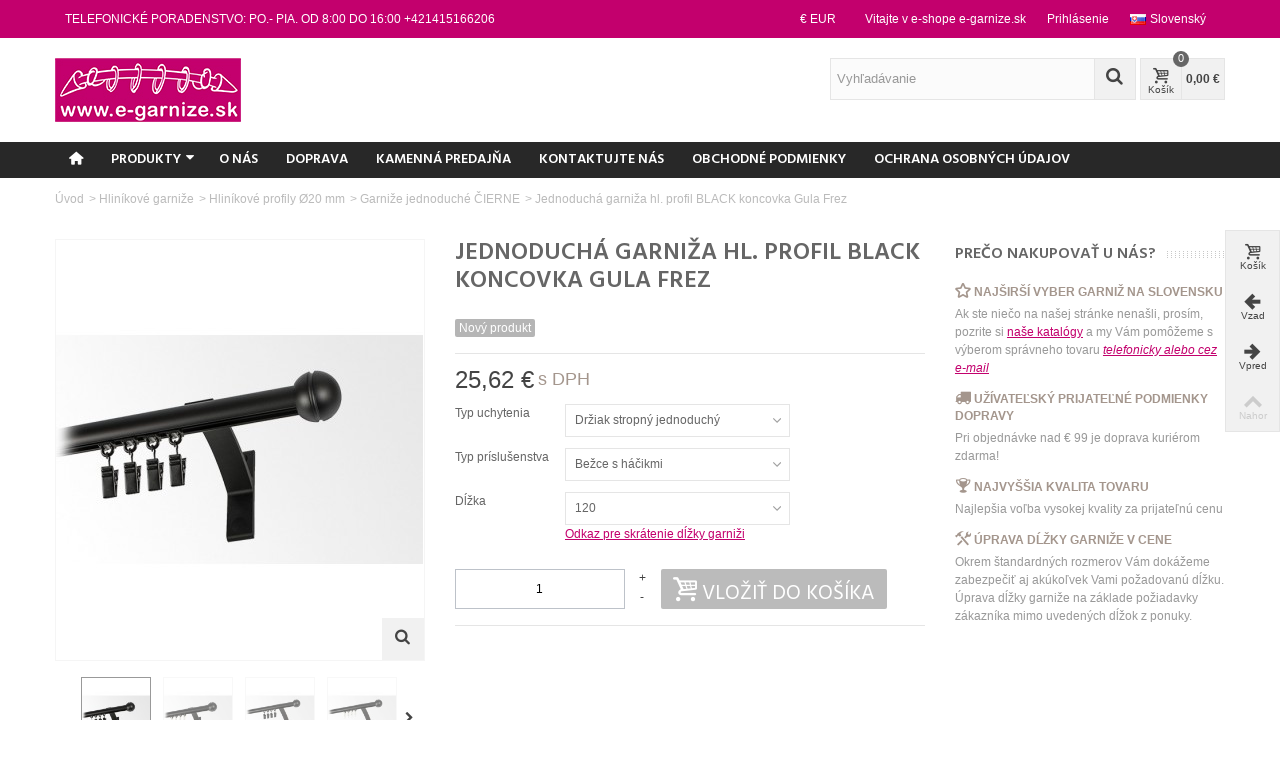

--- FILE ---
content_type: text/html; charset=utf-8
request_url: https://e-garnize.sk/garnize-jednoduche-cierne/jednoducha-garniza-hl-profil-black-koncovka-gula-frez-684.html
body_size: 21323
content:
<!DOCTYPE HTML> <!--[if lt IE 7]><html class="no-js lt-ie9 lt-ie8 lt-ie7" lang="sk-SK"><![endif]--> <!--[if IE 7]><html class="no-js lt-ie9 lt-ie8 ie7" lang="sk-SK"><![endif]--> <!--[if IE 8]><html class="no-js lt-ie9 ie8" lang="sk-SK"><![endif]--> <!--[if gt IE 8]><html class="no-js ie9" lang="sk-SK"><![endif]--><html lang="sk-SK"><head><meta charset="utf-8" /><title>Jednoduchá garniža hl. profil BLACK koncovka Gula Frez - e-Garnize</title><meta name="robots" content="index,follow" /><meta name="viewport" content="width=device-width, minimum-scale=0.25, maximum-scale=1.6, initial-scale=1.0" /><link rel="manifest" href="/e-garnize.json"><meta name="mobile-web-app-capable" content="yes"><link rel="icon" type="image/x-icon" href="/img/favicon-1.ico?1748419857" /><meta name="apple-mobile-web-app-capable" content="yes"/><link rel="apple-touch-icon" sizes="57x57" href="/modules/stthemeeditor/img/1/touch-icon-iphone-57.png" /><link rel="apple-touch-icon" sizes="72x72" href="/modules/stthemeeditor/img/touch-icon-iphone-72.png" /><link rel="apple-touch-icon" sizes="114x114" href="/modules/stthemeeditor/img/touch-icon-iphone-114.png" /><link rel="apple-touch-icon" sizes="144x144" href="/modules/stthemeeditor/img/1/touch-icon-iphone-144.png" /><link rel="stylesheet" href="https://fonts.googleapis.com/css?family=Hind:600?ver=16" type="text/css" media="all" /><link rel="stylesheet" href="https://fonts.googleapis.com/css?family=Fjalla+One:400?ver=16" type="text/css" media="all" /><link rel="stylesheet" href="https://fonts.googleapis.com/css?family=Hind:400?ver=16" type="text/css" media="all" /><link rel="stylesheet" href="https://e-garnize.sk/themes/transformer/cache/v_593_88280f1c33c7d1c166ba98c163eacaa9_all.css?ver=16" type="text/css" media="all" /><link rel="stylesheet" href="https://e-garnize.sk/themes/transformer/cache/v_593_0f34aea345a9f20e6a44467ec002a2b9_print.css?ver=16" type="text/css" media="print" /><link href="/modules/stthemeeditor/views/css/customer-s1.css?565e8a413d?v=15" rel="stylesheet" type="text/css" media="all" />   <style type="text/css">#st_news_letter_1 .st_news_letter_form_inner{width:258px;}#st_news_letter_1 .st_news_letter_input{height:35px;}#st_news_letter_1 .st_news_letter_submit{height:35px;line-height:31px;}#st_news_letter_2 .st_news_letter_form_inner{width:258px;}#st_news_letter_2 .st_news_letter_input{height:35px;}#st_news_letter_2 .st_news_letter_submit{height:35px;line-height:31px;}#st_news_letter_3 .st_news_letter_form_inner{width:258px;}#st_news_letter_3 .st_news_letter_input{height:35px;}#st_news_letter_3 .st_news_letter_submit{height:35px;line-height:31px;}#st_news_letter_4{color:#70635b;}#st_news_letter_4 .st_news_letter_form_inner{width:600px;}#st_news_letter_4 .st_news_letter_input, #st_news_letter_4 .st_news_letter_submit{border-color:#a4968d;}#st_news_letter_4 .st_news_letter_submit{background-color:#a4968d;border-color:#a4968d;}#st_news_letter_4 .st_news_letter_submit:hover{color:#70635b;}#st_news_letter_4 .st_news_letter_box{padding-top:10px;}#st_news_letter_4 .st_news_letter_box{padding-bottom:10px;}#st_news_letter_5{color:#70635B;}#st_news_letter_5 .st_news_letter_form_inner{width:600px;}#st_news_letter_5 .st_news_letter_input, #st_news_letter_5 .st_news_letter_submit{border-color:#a4968d;}#st_news_letter_5 .st_news_letter_submit{background-color:#a4968d;border-color:#a4968d;}#st_news_letter_5 .st_news_letter_submit:hover{color:#70635b;}#st_news_letter_5 .st_news_letter_box{padding-top:10px;}#st_news_letter_5 .st_news_letter_box{padding-bottom:10px;}#st_news_letter_6.st_news_letter_popup{width:600px;}#st_news_letter_6 .st_news_letter_box{padding-top:50px;}#st_news_letter_6 .st_news_letter_box{padding-bottom:50px;}</style><style type="text/css">.st_advanced_banner_block_16 .style_content, a.st_advanced_banner_block_16 , .st_advanced_banner_block_16 .style_content a{color:#000000;} .st_advanced_banner_block_16 .icon_line:after, .st_advanced_banner_block_16 .icon_line:before{background-color:#000000;} .st_advanced_banner_block_16 .line, .st_advanced_banner_block_16 .btn{border-color:#000000;}.st_advanced_banner_block_17 .style_content, a.st_advanced_banner_block_17 , .st_advanced_banner_block_17 .style_content a{color:#ffffff;} .st_advanced_banner_block_17 .icon_line:after, .st_advanced_banner_block_17 .icon_line:before{background-color:#ffffff;} .st_advanced_banner_block_17 .line, .st_advanced_banner_block_17 .btn{border-color:#ffffff;}.st_advanced_banner_block_18 .style_content, a.st_advanced_banner_block_18 , .st_advanced_banner_block_18 .style_content a{color:#ffffff;} .st_advanced_banner_block_18 .icon_line:after, .st_advanced_banner_block_18 .icon_line:before{background-color:#ffffff;} .st_advanced_banner_block_18 .line, .st_advanced_banner_block_18 .btn{border-color:#ffffff;}</style><style type="text/css">.st_owl_carousel_block_3 .style_content, .st_owl_carousel_block_3 .style_content a{color:#ffffff;} .st_owl_carousel_block_3 .icon_line:after, .st_owl_carousel_block_3 .icon_line:before{background-color:#ffffff;} .st_owl_carousel_block_3 .line, .st_owl_carousel_block_3 .btn{border-color:#ffffff;}.st_owl_carousel_block_4 .style_content, .st_owl_carousel_block_4 .style_content a{color:#ffffff;} .st_owl_carousel_block_4 .icon_line:after, .st_owl_carousel_block_4 .icon_line:before{background-color:#ffffff;} .st_owl_carousel_block_4 .line, .st_owl_carousel_block_4 .btn{border-color:#ffffff;}.st_owl_carousel_block_7 .style_content, .st_owl_carousel_block_7 .style_content a{color:#ffffff;} .st_owl_carousel_block_7 .icon_line:after, .st_owl_carousel_block_7 .icon_line:before{background-color:#ffffff;} .st_owl_carousel_block_7 .line, .st_owl_carousel_block_7 .btn{border-color:#ffffff;}.st_owl_carousel_block_8 .style_content, .st_owl_carousel_block_8 .style_content a{color:#ffffff;} .st_owl_carousel_block_8 .icon_line:after, .st_owl_carousel_block_8 .icon_line:before{background-color:#ffffff;} .st_owl_carousel_block_8 .line, .st_owl_carousel_block_8 .btn{border-color:#ffffff;}.st_owl_carousel_block_11 .style_content, .st_owl_carousel_block_11 .style_content a{color:#ffffff;} .st_owl_carousel_block_11 .icon_line:after, .st_owl_carousel_block_11 .icon_line:before{background-color:#ffffff;} .st_owl_carousel_block_11 .line, .st_owl_carousel_block_11 .btn{border-color:#ffffff;}.st_owl_carousel_block_12 .style_content, .st_owl_carousel_block_12 .style_content a{color:#ffffff;} .st_owl_carousel_block_12 .icon_line:after, .st_owl_carousel_block_12 .icon_line:before{background-color:#ffffff;} .st_owl_carousel_block_12 .line, .st_owl_carousel_block_12 .btn{border-color:#ffffff;}</style><style type="text/css">.fc_slider_block_container .title_block{text-align:center;}.fc_slider_block_container .title_block, .fc_slider_block_container .nav_top_right .flex-direction-nav,.fc_slider_block_container .title_block a, .fc_slider_block_container .title_block span{background:none;}</style><style type="text/css">#product_categories_slider_144 .title_block, #product_categories_slider_144 .nav_top_right .flex-direction-nav,#product_categories_slider_144 .title_block a{background:none;}#product_categories_slider_144 .title_block, #product_categories_slider_144 .nav_top_right .flex-direction-nav,#product_categories_slider_144 .title_block a{background:none;}#product_categories_slider_205 .title_block, #product_categories_slider_205 .nav_top_right .flex-direction-nav,#product_categories_slider_205 .title_block a{background:none;}</style> <style type="text/css">#st_advanced_menu_wrap #st_advanced_menu_31 .stadvancedmenu_sub, #st_advanced_menu_wrap #st_advanced_menu_31 .stadvancedmenu_multi_level ul, #st_advanced_menu_wrap #st_advanced_menu_31 .advanced_mu_level_2 ul,#st_advanced_menu_column_block #st_advanced_menu_31 .stadvancedmenu_sub, #st_advanced_menu_column_block #st_advanced_menu_31 .stadvancedmenu_multi_level ul, #st_advanced_menu_column_block #st_advanced_menu_31 .advanced_mu_level_2 ul{background-color:#F9ECE4;}#st_advanced_menu_wrap #st_advanced_menu_60 .stadvancedmenu_sub, #st_advanced_menu_wrap #st_advanced_menu_60 .stadvancedmenu_multi_level ul, #st_advanced_menu_wrap #st_advanced_menu_60 .advanced_mu_level_2 ul,#st_advanced_menu_column_block #st_advanced_menu_60 .stadvancedmenu_sub, #st_advanced_menu_column_block #st_advanced_menu_60 .stadvancedmenu_multi_level ul, #st_advanced_menu_column_block #st_advanced_menu_60 .advanced_mu_level_2 ul{background-color:#F9ECE4;}#st_advanced_menu_wrap #st_advanced_menu_86 .stadvancedmenu_sub, #st_advanced_menu_wrap #st_advanced_menu_86 .stadvancedmenu_multi_level ul, #st_advanced_menu_wrap #st_advanced_menu_86 .advanced_mu_level_2 ul,#st_advanced_menu_column_block #st_advanced_menu_86 .stadvancedmenu_sub, #st_advanced_menu_column_block #st_advanced_menu_86 .stadvancedmenu_multi_level ul, #st_advanced_menu_column_block #st_advanced_menu_86 .advanced_mu_level_2 ul{background-color:#e4f7ff;}#st_advanced_menu_wrap #st_advanced_menu_114 .stadvancedmenu_sub, #st_advanced_menu_wrap #st_advanced_menu_114 .stadvancedmenu_multi_level ul, #st_advanced_menu_wrap #st_advanced_menu_114 .advanced_mu_level_2 ul,#st_advanced_menu_column_block #st_advanced_menu_114 .stadvancedmenu_sub, #st_advanced_menu_column_block #st_advanced_menu_114 .stadvancedmenu_multi_level ul, #st_advanced_menu_column_block #st_advanced_menu_114 .advanced_mu_level_2 ul{background-color:#e4f7ff;}#st_advanced_menu_wrap #st_advanced_menu_163 .stadvancedmenu_sub, #st_advanced_menu_wrap #st_advanced_menu_163 .stadvancedmenu_multi_level ul, #st_advanced_menu_wrap #st_advanced_menu_163 .advanced_mu_level_2 ul,#st_advanced_menu_column_block #st_advanced_menu_163 .stadvancedmenu_sub, #st_advanced_menu_column_block #st_advanced_menu_163 .stadvancedmenu_multi_level ul, #st_advanced_menu_column_block #st_advanced_menu_163 .advanced_mu_level_2 ul{background-color:#F9ECE4;}</style>   
<script data-keepinline="top" async src="https://www.googletagmanager.com/gtag/js?id=UA-29739743-2"></script> 
<script data-keepinline="top" type="text/javascript">window.dataLayer = window.dataLayer || [];
                function gtag() {
                    dataLayer.push(arguments);
                }
			
							
					gtag('consent', 'default', {
						'ad_storage': 'denied',
						'ad_user_data': 'denied',
						'ad_personalization': 'denied',
						'analytics_storage': 'denied'
					});
				
						

				gtag('js', new Date());
                gtag('config', 'UA-29739743-2');
                gtag('require', 'ecommerce');</script>  </head><body id="product" class="product product-684 product-jednoducha-garniza-hl-profil-black-koncovka-gula-frez category-175 category-garnize-jednoduche-cierne hide-left-column hide-right-column lang_sk slide_lr_column "> <noscript><iframe src="https://www.googletagmanager.com/ns.html?id=GTM-PCBFWHK" height="0" width="0" style="display:none;visibility:hidden"></iframe></noscript> <!--[if lt IE 9]><p class="alert alert-warning">Please upgrade to Internet Explorer version 9 or download Firefox, Opera, Safari or Chrome.</p> <![endif]--><div id="body_wrapper"> <header id="page_header" class=""><div id="top_bar" class="nav"><div class="container"><div class="row"> <nav class="clearfix"><dl id="multilink_22" class="stlinkgroups_top pull-left dropdown_wrap first-item hide_on_mobile "><dt class="dropdown_tri"><div class="dropdown_tri_inner"> TELEFONICK&Eacute; PORADENSTVO: PO.- PIA. OD 8:00 DO 16:00 +421415166206</div></dt><dd class="dropdown_list dropdown_right"><ul></ul></dd></dl><dl id="languages-block-top" class="languages-block pull-right dropdown_wrap"><dt class="dropdown_tri"><div class="dropdown_tri_inner"> <img src="https://e-garnize.sk/img/l/2.jpg" alt="sk" width="16" height="11" class="mar_r4" />Slovenský</div></dt></dl><div id="header_user_info" class="header_user_info pull-right clearfix"> <span class="welcome header_item">Vitajte v e-shope e-garnize.sk</span> <a class="header_item login" href="https://e-garnize.sk/ucet" rel="nofollow" title="Prihlásiť sa do zákazníckeho účtu"> Prihlásenie </a> <a class="header_item sing_up" href="https://e-garnize.sk/ucet" rel="nofollow" title="Prihlásiť sa do zákazníckeho účtu"> Registrácia </a></div><dl id="currencies_block_top" class=" pull-right dropdown_wrap"><dt class="dropdown_tri"><div class="dropdown_tri_inner"> €&nbsp;EUR</div></dt></dl></nav></div></div></div> <section id="mobile_bar" class="animated fast"><div class="container"><div id="mobile_bar_container" class=" mobile_bar_center_layout"><div id="mobile_bar_left"><div id="mobile_bar_left_inner"><a id="stmobileadvancedmenu_tri" class="mobile_bar_tri with_text" href="javascript:;" title="Menu"> <i class="icon-menu icon-1x"></i> <span class="mobile_bar_tri_text">Menu</span> </a></div></div><div id="mobile_bar_center"> <a id="mobile_header_logo" href="https://e-garnize.sk/" title="e-Garnize"> <img class="logo replace-2x" src="https://e-garnize.sk/img/garnize-logo-1443170085.jpg" alt="e-Garnize" width="186" height="64"/> </a></div><div id="mobile_bar_right"><div id="mobile_bar_right_inner"><a id="shopping_cart_mobile" href="https://e-garnize.sk/" title="Zobraziť obsah nákupného košíka" rel="nofollow" class="shopping_cart mobile_bar_tri"> <i class="icon-basket icon-1x icon_btn"></i> <span class="mobile_bar_tri_text">Košík</span> <span class="ajax_cart_quantity amount_circle constantly_show">0</span> </a></div></div></div></div> </section><section id="header" class=" animated fast"><div class="wide_container"><div class="container header_container"><div class="row"><div id="logo_wrapper" class="col-sm-12 col-md-4"><div id="header_logo_inner"> <a id="header_logo" href="https://e-garnize.sk/" title="e-Garnize"> <img class="logo replace-2x" src="https://e-garnize.sk/img/garnize-logo-1443170085.jpg" alt="e-Garnize" width="186" height="64"/> </a></div></div><div id="header_right" class="col-sm-12 col-md-8 text-right"><div id="header_right_inner" class="clearfix"><div id="search_block_top" class="search_block_mod clearfix"><form id="searchbox" method="get" action="//e-garnize.sk/vyhladavanie" ><div class="searchbox_inner"> <input type="hidden" name="controller" value="search" /> <input type="hidden" name="orderby" value="position" /> <input type="hidden" name="orderway" value="desc" /> <input class="search_query form-control" type="text" id="search_query_top" name="search_query" placeholder="Vyhľadávanie" value="" autocomplete="off" /><a href="javascript:;" title="Vyhľadávanie" rel="nofollow" id="submit_searchbox" class="submit_searchbox icon_wrap"><i class="icon-search-1 icon-0x"></i></a><div class="hidden" id="more_prod_string">Viac produktov »</div></div></form>  </div><div id="blockcart_top_wrap" class="blockcart_wrap blockcart_mod "> <a id="shopping_cart" href="https://e-garnize.sk/pokladna" title="Zobraziť nákupný košík" rel="nofollow" class="shopping_cart clearfix header_item"><div class="ajax_cart_left icon_wrap"> <i class="icon-basket icon-0x icon_btn"></i> <span class="icon_text">Košík</span> <span class="ajax_cart_quantity amount_circle constantly_show">0</span></div> <span class="ajax_cart_quantity ajax_cart_middle">0</span> <span class="ajax_cart_product_txt ajax_cart_middle">ks.</span> <span class="ajax_cart_split ajax_cart_middle">-</span> <span class="ajax_cart_total ajax_cart_right"> 0,00 € </span> </a><div id="cart_block" class="cart_block block exclusive"><div class="block_content"><div class="cart_block_list"><p class="cart_block_no_products"> Žiadne produkty</p><div class="cart-prices"><div class="cart-prices-line first-line"> <span class="price cart_block_shipping_cost ajax_cart_shipping_cost unvisible"> Bude určené </span> <span class="unvisible"> Doprava </span></div><div class="cart-prices-line last-line"> <span class="price cart_block_total ajax_block_cart_total">0,00 €</span> <span>Spolu</span></div></div><p class="cart-buttons"> <a id="button_order_cart" class="btn btn-default" href="https://e-garnize.sk/pokladna" title="Pokladňa" rel="nofollow">Pokladňa</a></p></div></div></div></div><div id="layer_cart" class="layer_box"><div class="layer_inner_box"><div class="layer_product clearfix mar_b10"> <span class="cross" title="Zavrieť okno"></span><div class="product-image-container layer_cart_img"></div><div class="layer_product_info"> <span id="layer_cart_product_title" class="product-name"></span> <span id="layer_cart_product_attributes"></span><div id="layer_cart_product_quantity_wrap"> <span class="layer_cart_label">Množ.</span> <span id="layer_cart_product_quantity"></span></div><div id="layer_cart_product_price_wrap"> <span class="layer_cart_label">Spolu</span> <span id="layer_cart_product_price"></span></div></div></div><div id="pro_added_success" class="success">Produkt bol vložený do Vášho košíka</div><div class="layer_details"><div class="layer_cart_sum"> <span class="ajax_cart_product_txt_s unvisible"> Počet produktov v nákupnom košíku: <span class="ajax_cart_quantity">0</span> </span> <span class="ajax_cart_product_txt "> Počet produktov v nákupnom košíku: <span class="ajax_cart_quantity">0</span> </span></div><div id="layer_cart_ajax_block_products_total" class="layer_cart_row hidden"> <span class="layer_cart_label"> Spolu za produkty </span> <span class="ajax_block_products_total"> </span></div><div id="layer_cart_ajax_cart_shipping_cost" class="layer_cart_row hidden"> <span class="layer_cart_label unvisible"> Spolu za doručenie&nbsp;(s DPH) </span> <span class="ajax_cart_shipping_cost unvisible"> Bude určené </span></div><div id="layer_cart_ajax_block_cart_total" class="layer_cart_row"> <span class="layer_cart_label"> Spolu </span> <span class="ajax_block_cart_total price"> </span></div><div class="button-container clearfix"> <span class="continue btn btn-default pull-left" title="Pokračovať v nákupe"> Pokračovať v nákupe </span> <a class="btn btn-default pull-right" href="https://e-garnize.sk/pokladna" title="Zaplatiť" rel="nofollow"> Zaplatiť </a></div></div></div><div class="crossseling"></div></div><div class="layer_cart_overlay layer_overlay"></div></div></div></div></div></div> </section> <section id="top_extra" class="main_menu_has_widgets_0"><div id="st_advanced_menu_container" class="animated fast"><div class="container"><div class="container_inner clearfix"> <nav id="st_advanced_menu_wrap" role="navigation"><ul class="st_advanced_menu clearfix advanced_mu_level_0"><li id="st_advanced_menu_1" class="advanced_ml_level_0 m_alignment_0"> <a id="st_advanced_ma_1" href="https://e-garnize.sk/" class="advanced_ma_level_0 ma_icon" title=""><i class="icon-home"></i></a></li><li id="st_advanced_menu_31" class="advanced_ml_level_0 m_alignment_0"> <a id="st_advanced_ma_31" href="https://e-garnize.sk/" class="advanced_ma_level_0 is_parent" title="Kategórie">Produkty<i class="icon-down-dir-2"></i></a><div class="stadvancedmenu_sub advanced_style_wide col-md-12"><div class="row advanced_m_column_row"><div id="st_advanced_menu_column_11" class="col-md-2"><div id="st_advanced_menu_block_32"><ul class="advanced_mu_level_1"><li class="advanced_ml_level_1"> <a id="st_advanced_ma_32" href="https://e-garnize.sk/nerezova-ocel-5" title="Nerezová oceľ" class="advanced_ma_level_1 advanced_ma_item">Nerezová oceľ</a></li></ul><a href="https://e-garnize.sk/nerezova-ocel-5" title="Nerezová oceľ" class="advanced_menu_cate_img"> <img src="https://e-garnize.sk/c/5-category/nerezova-ocel.jpg" alt="Nerezová oceľ" width="435" height="108.5" class="img-responsive" /> </a></div><div id="st_advanced_menu_block_33"><ul class="advanced_mu_level_1"><li class="advanced_ml_level_1"> <a id="st_advanced_ma_33" href="https://e-garnize.sk/swarovski-35" title="Swarovski elements" class="advanced_ma_level_1 advanced_ma_item">Swarovski elements</a></li></ul><a href="https://e-garnize.sk/swarovski-35" title="Swarovski elements" class="advanced_menu_cate_img"> <img src="https://e-garnize.sk/c/35-category/swarovski.jpg" alt="Swarovski elements" width="435" height="108.5" class="img-responsive" /> </a></div><div id="st_advanced_menu_block_52"><ul class="advanced_mu_level_1"><li class="advanced_ml_level_1"> <a id="st_advanced_ma_52" href="https://e-garnize.sk/premium-garnize-zg-181" title="Premium garniže ZG" class="advanced_ma_level_1 advanced_ma_item">Premium garniže ZG</a></li></ul><a href="https://e-garnize.sk/premium-garnize-zg-181" title="Premium garniže ZG" class="advanced_menu_cate_img"> <img src="https://e-garnize.sk/c/181-category/premium-garnize-zg.jpg" alt="Premium garniže ZG" width="435" height="108.5" class="img-responsive" /> </a></div><div id="st_advanced_menu_block_205"><ul class="advanced_mu_level_1"><li class="advanced_ml_level_1"> <a id="st_advanced_ma_205" href="https://e-garnize.sk/hotove-zavesy-269" title="Hotové závesy" class="advanced_ma_level_1 advanced_ma_item">Hotové závesy</a></li></ul><a href="https://e-garnize.sk/hotove-zavesy-269" title="Hotové závesy" class="advanced_menu_cate_img"> <img src="https://e-garnize.sk/c/269-category/hotove-zavesy.jpg" alt="Hotové závesy" width="435" height="108.5" class="img-responsive" /> </a></div></div><div id="st_advanced_menu_column_13" class="col-md-2"><div id="st_advanced_menu_block_36"><ul class="advanced_mu_level_1"><li class="advanced_ml_level_1"> <a id="st_advanced_ma_36" href="https://e-garnize.sk/garnize-biele-cierne-165" title="Garniže biele / čierne" class="advanced_ma_level_1 advanced_ma_item">Garniže biele / čierne</a></li></ul><a href="https://e-garnize.sk/garnize-biele-cierne-165" title="Garniže biele / čierne" class="advanced_menu_cate_img"> <img src="https://e-garnize.sk/c/165-category/garnize-biele-cierne.jpg" alt="Garniže biele / čierne" width="435" height="108.5" class="img-responsive" /> </a></div><div id="st_advanced_menu_block_37"><ul class="advanced_mu_level_1"><li class="advanced_ml_level_1"> <a id="st_advanced_ma_37" href="https://e-garnize.sk/kovove-galvanizovane-51" title="Kovové galvanizované" class="advanced_ma_level_1 advanced_ma_item">Kovové galvanizované</a></li></ul><a href="https://e-garnize.sk/kovove-galvanizovane-51" title="Kovové galvanizované" class="advanced_menu_cate_img"> <img src="https://e-garnize.sk/c/51-category/kovove-galvanizovane.jpg" alt="Kovové galvanizované" width="435" height="108.5" class="img-responsive" /> </a></div><div id="st_advanced_menu_block_53"><ul class="advanced_mu_level_1"><li class="advanced_ml_level_1"> <a id="st_advanced_ma_53" href="https://e-garnize.sk/drevene-garnize-o28mm-142" title="Drevené garniže Ø28mm" class="advanced_ma_level_1 advanced_ma_item">Drevené garniže Ø28mm</a></li></ul><a href="https://e-garnize.sk/drevene-garnize-o28mm-142" title="Drevené garniže Ø28mm" class="advanced_menu_cate_img"> <img src="https://e-garnize.sk/c/142-category/drevene-garnize-o28mm.jpg" alt="Drevené garniže Ø28mm" width="435" height="108.5" class="img-responsive" /> </a></div><div id="st_advanced_menu_block_206"><ul class="advanced_mu_level_1"><li class="advanced_ml_level_1"> <a id="st_advanced_ma_206" href="https://e-garnize.sk/garnizove-stropne-listy-263" title="Garnižové stropné lišty" class="advanced_ma_level_1 advanced_ma_item">Garnižové stropné lišty</a></li></ul><a href="https://e-garnize.sk/garnizove-stropne-listy-263" title="Garnižové stropné lišty" class="advanced_menu_cate_img"> <img src="https://e-garnize.sk/c/263-category/garnizove-stropne-listy.jpg" alt="Garnižové stropné lišty" width="435" height="108.5" class="img-responsive" /> </a></div></div><div id="st_advanced_menu_column_12" class="col-md-2"><div id="st_advanced_menu_block_34"><ul class="advanced_mu_level_1"><li class="advanced_ml_level_1"> <a id="st_advanced_ma_34" href="https://e-garnize.sk/trubkove-garnyze-o28mm-77" title="Trubkové garnýže Ø28mm" class="advanced_ma_level_1 advanced_ma_item">Trubkové garnýže Ø28mm</a></li></ul><a href="https://e-garnize.sk/trubkove-garnyze-o28mm-77" title="Trubkové garnýže Ø28mm" class="advanced_menu_cate_img"> <img src="https://e-garnize.sk/c/77-category/trubkove-garnyze-o28mm.jpg" alt="Trubkové garnýže Ø28mm" width="435" height="108.5" class="img-responsive" /> </a></div><div id="st_advanced_menu_block_35"><ul class="advanced_mu_level_1"><li class="advanced_ml_level_1"> <a id="st_advanced_ma_35" href="https://e-garnize.sk/stropne-pvc-76" title="Stropné PVC" class="advanced_ma_level_1 advanced_ma_item">Stropné PVC</a></li></ul><a href="https://e-garnize.sk/stropne-pvc-76" title="Stropné PVC" class="advanced_menu_cate_img"> <img src="https://e-garnize.sk/c/76-category/stropne-pvc.jpg" alt="Stropné PVC" width="435" height="108.5" class="img-responsive" /> </a></div><div id="st_advanced_menu_block_182"><ul class="advanced_mu_level_1"><li class="advanced_ml_level_1"> <a id="st_advanced_ma_182" href="https://e-garnize.sk/hlinikove-garnize-82" title="Hliníkové garniže" class="advanced_ma_level_1 advanced_ma_item">Hliníkové garniže</a></li></ul><a href="https://e-garnize.sk/hlinikove-garnize-82" title="Hliníkové garniže" class="advanced_menu_cate_img"> <img src="https://e-garnize.sk/c/82-category/hlinikove-garnize.jpg" alt="Hliníkové garniže" width="435" height="108.5" class="img-responsive" /> </a></div><div id="st_advanced_menu_block_202"><ul class="advanced_mu_level_1"><li class="advanced_ml_level_1"> <a id="st_advanced_ma_202" href="https://e-garnize.sk/elektricke-teleskopicke-garnize-265" title="Elektrické teleskopické garniže" class="advanced_ma_level_1 advanced_ma_item">Elektrické teleskopické garniže</a></li></ul><a href="https://e-garnize.sk/elektricke-teleskopicke-garnize-265" title="Elektrické teleskopické garniže" class="advanced_menu_cate_img"> <img src="https://e-garnize.sk/c/265-category/elektricke-teleskopicke-garnize.jpg" alt="Elektrické teleskopické garniže" width="435" height="108.5" class="img-responsive" /> </a></div></div><div id="st_advanced_menu_column_14" class="col-md-2"><div id="st_advanced_menu_block_38"><ul class="advanced_mu_level_1"><li class="advanced_ml_level_1"> <a id="st_advanced_ma_38" href="https://e-garnize.sk/garnize-quadro-242" title="Garniže Quadro " class="advanced_ma_level_1 advanced_ma_item">Garniže Quadro </a></li></ul><a href="https://e-garnize.sk/garnize-quadro-242" title="Garniže Quadro " class="advanced_menu_cate_img"> <img src="https://e-garnize.sk/c/242-category/garnize-quadro.jpg" alt="Garniže Quadro " width="435" height="108.5" class="img-responsive" /> </a></div><div id="st_advanced_menu_block_39"><ul class="advanced_mu_level_1"><li class="advanced_ml_level_1"> <a id="st_advanced_ma_39" href="https://e-garnize.sk/kolajnicove-hlinikove-systemy-81" title="Koľajnicové hliníkové systémy" class="advanced_ma_level_1 advanced_ma_item">Koľajnicové hliníkové systémy</a></li></ul><a href="https://e-garnize.sk/kolajnicove-hlinikove-systemy-81" title="Koľajnicové hliníkové systémy" class="advanced_menu_cate_img"> <img src="https://e-garnize.sk/c/81-category/kolajnicove-hlinikove-systemy.jpg" alt="Koľajnicové hliníkové systémy" width="435" height="108.5" class="img-responsive" /> </a></div><div id="st_advanced_menu_block_90"><ul class="advanced_mu_level_1"><li class="advanced_ml_level_1"> <a id="st_advanced_ma_90" href="https://e-garnize.sk/kombinovane-stropne-garnize-galaxy-252" title="Kombinované stropné garniže Galaxy" class="advanced_ma_level_1 advanced_ma_item">Kombinované stropné garniže Galaxy</a></li></ul><a href="https://e-garnize.sk/kombinovane-stropne-garnize-galaxy-252" title="Kombinované stropné garniže Galaxy" class="advanced_menu_cate_img"> <img src="https://e-garnize.sk/c/252-category/kombinovane-stropne-garnize-galaxy.jpg" alt="Kombinované stropné garniže Galaxy" width="435" height="108.5" class="img-responsive" /> </a></div><div id="st_advanced_menu_block_203"><ul class="advanced_mu_level_1"><li class="advanced_ml_level_1"> <a id="st_advanced_ma_203" href="https://e-garnize.sk/rolety-270" title="Rolety" class="advanced_ma_level_1 advanced_ma_item">Rolety</a></li></ul><a href="https://e-garnize.sk/rolety-270" title="Rolety" class="advanced_menu_cate_img"> <img src="https://e-garnize.sk/c/270-category/rolety.jpg" alt="Rolety" width="435" height="108.5" class="img-responsive" /> </a></div></div><div id="st_advanced_menu_column_58" class="col-md-2"><div id="st_advanced_menu_block_183"><ul class="advanced_mu_level_1"><li class="advanced_ml_level_1"> <a id="st_advanced_ma_183" href="https://e-garnize.sk/doplnky-a-prislusenstvo-36" title="Doplnky a príslušenstvo" class="advanced_ma_level_1 advanced_ma_item">Doplnky a príslušenstvo</a></li></ul><a href="https://e-garnize.sk/doplnky-a-prislusenstvo-36" title="Doplnky a príslušenstvo" class="advanced_menu_cate_img"> <img src="https://e-garnize.sk/c/36-category/doplnky-a-prislusenstvo.jpg" alt="Doplnky a príslušenstvo" width="435" height="108.5" class="img-responsive" /> </a></div><div id="st_advanced_menu_block_184"><ul class="advanced_mu_level_1"><li class="advanced_ml_level_1"> <a id="st_advanced_ma_184" href="https://e-garnize.sk/garnize-cafe-o12mm-mini-vitrazky-o11mm-212" title=" Garníže Café Ø12mm / Mini vitrážky Ø11mm" class="advanced_ma_level_1 advanced_ma_item"> Garníže Café Ø12mm / Mini vitrážky Ø11mm</a></li></ul><a href="https://e-garnize.sk/garnize-cafe-o12mm-mini-vitrazky-o11mm-212" title=" Garníže Café Ø12mm / Mini vitrážky Ø11mm" class="advanced_menu_cate_img"> <img src="https://e-garnize.sk/img/c/212.jpg" alt=" Garníže Café Ø12mm / Mini vitrážky Ø11mm" width="435" height="108.5" class="img-responsive" /> </a></div><div id="st_advanced_menu_block_208"><ul class="advanced_mu_level_1"><li class="advanced_ml_level_1"> <a id="st_advanced_ma_208" href="https://e-garnize.sk/garnize-kovove-o28-mm-274" title="Garniže kovové Ø28 mm" class="advanced_ma_level_1 advanced_ma_item">Garniže kovové Ø28 mm</a></li></ul><a href="https://e-garnize.sk/garnize-kovove-o28-mm-274" title="Garniže kovové Ø28 mm" class="advanced_menu_cate_img"> <img src="https://e-garnize.sk/c/274-category/garnize-kovove-o28-mm.jpg" alt="Garniže kovové Ø28 mm" width="435" height="108.5" class="img-responsive" /> </a></div><div id="st_advanced_menu_block_218"><ul class="advanced_mu_level_1"><li class="advanced_ml_level_1"> <a id="st_advanced_ma_218" href="https://e-garnize.sk/sietky-proti-hmyzu-moskytiery-378" title="Sieťky proti hmyzu (Moskytiéry)" class="advanced_ma_level_1 advanced_ma_item">Sieťky proti hmyzu (Moskytiéry)</a></li></ul><a href="https://e-garnize.sk/sietky-proti-hmyzu-moskytiery-378" title="Sieťky proti hmyzu (Moskytiéry)" class="advanced_menu_cate_img"> <img src="https://e-garnize.sk/c/378-category/sietky-proti-hmyzu-moskytiery.jpg" alt="Sieťky proti hmyzu (Moskytiéry)" width="435" height="108.5" class="img-responsive" /> </a></div></div><div id="st_advanced_menu_column_63" class="col-md-2"><div id="st_advanced_menu_block_195"><ul class="advanced_mu_level_1"><li class="advanced_ml_level_1"> <a id="st_advanced_ma_195" href="https://e-garnize.sk/garnize-do-sadrokartonu-254" title="Garniže do sadrokartónu" class="advanced_ma_level_1 advanced_ma_item">Garniže do sadrokartónu</a></li></ul><a href="https://e-garnize.sk/garnize-do-sadrokartonu-254" title="Garniže do sadrokartónu" class="advanced_menu_cate_img"> <img src="https://e-garnize.sk/c/254-category/garnize-do-sadrokartonu.jpg" alt="Garniže do sadrokartónu" width="435" height="108.5" class="img-responsive" /> </a></div><div id="st_advanced_menu_block_209" class="style_content"><p class="color_444 vwb_customelement_menu"><a class="advanced_ma_level_1 advanced_ma_item" href="https://e-garnize.sk/img/cms/Cennik%20Garnize%20Kovane%20Zegar.pdf">Garniže Kovane</a></p><p><a href="https://e-garnize.sk/img/cms/Cennik%20Garnize%20Kovane%20Zegar.pdf" title="Garniže Kovane" class="advanced_menu_cate_img"><img src="https://www.e-garnize.sk/img/cms/Garniže Kovane1.jpg" alt="Nás celkový sortiment" width="435" height="126" class="img-responsive" /></a></p></div><div id="st_advanced_menu_block_220"><ul class="advanced_mu_level_1"><li class="advanced_ml_level_1"> <a id="st_advanced_ma_220" href="https://e-garnize.sk/interierove-doplnky-272" title=" Interiérové doplnky" class="advanced_ma_level_1 advanced_ma_item"> Interiérové doplnky</a></li></ul><a href="https://e-garnize.sk/interierove-doplnky-272" title=" Interiérové doplnky" class="advanced_menu_cate_img"> <img src="https://e-garnize.sk/c/272-category/interierove-doplnky.jpg" alt=" Interiérové doplnky" width="435" height="108.5" class="img-responsive" /> </a></div><div id="st_advanced_menu_block_196"><ul class="advanced_mu_level_1"><li class="advanced_ml_level_1"> <a id="st_advanced_ma_196" href="https://e-garnize.sk/tyce-na-sprchovaci-zaves-253" title="Tyče na sprchovací záves" class="advanced_ma_level_1 advanced_ma_item">Tyče na sprchovací záves</a></li></ul><a href="https://e-garnize.sk/tyce-na-sprchovaci-zaves-253" title="Tyče na sprchovací záves" class="advanced_menu_cate_img"> <img src="https://e-garnize.sk/c/253-category/tyce-na-sprchovaci-zaves.jpg" alt="Tyče na sprchovací záves" width="435" height="108.5" class="img-responsive" /> </a></div></div></div></div></li><li id="st_advanced_menu_25" class="advanced_ml_level_0 m_alignment_0"> <a id="st_advanced_ma_25" href="https://e-garnize.sk/informacie/4-spolocnost-cardinal" class="advanced_ma_level_0" title="O nás">O nás</a></li><li id="st_advanced_menu_40" class="advanced_ml_level_0 m_alignment_0"> <a id="st_advanced_ma_40" href="https://e-garnize.sk/informacie/1-doprava" class="advanced_ma_level_0" title="Doprava">Doprava</a></li><li id="st_advanced_menu_41" class="advanced_ml_level_0 m_alignment_0"> <a id="st_advanced_ma_41" href="https://e-garnize.sk/predajne" class="advanced_ma_level_0" title="Naše predajne">Kamenná predajňa</a></li><li id="st_advanced_menu_42" class="advanced_ml_level_0 m_alignment_0"> <a id="st_advanced_ma_42" href="https://e-garnize.sk/zakaznicka-podpora" class="advanced_ma_level_0" title="Kontaktujte nás">Kontaktujte nás</a></li><li id="st_advanced_menu_129" class="advanced_ml_level_0 m_alignment_0"> <a id="st_advanced_ma_129" href="https://e-garnize.sk/informacie/8-obchodne-podmienky" class="advanced_ma_level_0" title="Obchodné podmienky">Obchodné podmienky</a></li><li id="st_advanced_menu_134" class="advanced_ml_level_0 m_alignment_0"> <a id="st_advanced_ma_134" href="https://e-garnize.sk/informacie/13-ochrana-osobnych-udajov" class="advanced_ma_level_0" title="Ochrana osobných údajov" rel="nofollow">OCHRANA OSOBNÝCH ÚDAJOV</a></li></ul> </nav></div></div></div> </section><div id="breadcrumb_wrapper" class=""><div class="container"><div class="row"><div class="col-xs-12 col-sm-12 col-md-12 clearfix"><section class="breadcrumb" xmlns:v="http://rdf.data-vocabulary.org/#"><ul itemprop="breadcrumb"><li typeof="v:Breadcrumb"><a class="home" href="https://e-garnize.sk/" title="Sp&auml;ť na &uacute;vod" rel="v:url" property="v:title">&Uacute;vod</a></li><li class="navigation-pipe">&gt;</li><li typeof="v:Breadcrumb"><a rel="v:url" property="v:title" href="https://e-garnize.sk/hlinikove-garnize-82" title="Hlin&iacute;kov&eacute; garniže">Hlin&iacute;kov&eacute; garniže</a></li><li class="navigation-pipe">&gt;</li><li typeof="v:Breadcrumb"><a rel="v:url" property="v:title" href="https://e-garnize.sk/hlinikove-profily-o20-mm-172" title="Hlin&iacute;kov&eacute; profily &Oslash;20 mm">Hlin&iacute;kov&eacute; profily &Oslash;20 mm</a></li><li class="navigation-pipe">&gt;</li><li typeof="v:Breadcrumb"><a rel="v:url" property="v:title" href="https://e-garnize.sk/garnize-jednoduche-cierne-175" title="Garniže jednoduch&eacute; ČIERNE">Garniže jednoduch&eacute; ČIERNE</a></li><li class="navigation-pipe">&gt;</li><li><span>Jednoduchá garniža hl. profil BLACK koncovka Gula Frez</span></li></ul> </section></div></div></div></div> </header><div class="main_content_area"><div class="columns-container wide_container"><div id="columns" class="container"><div class="row"><div id="center_column" class="center_column col-xs-12 col-sm-12 col-md-12"><div itemscope itemtype="https://schema.org/Product"><meta itemprop="url" content="https://e-garnize.sk/garnize-jednoduche-cierne/jednoducha-garniza-hl-profil-black-koncovka-gula-frez-684.html"><div class="primary_block row"><div class="pb-left-column col-xs-12 col-sm-4 col-md-4 "><div id="image-block" class="clearfix"> <span id="view_full_size"> <img id="bigpic" itemprop="image" src="https://e-garnize.sk/684-3953-large_default/jednoducha-garniza-hl-profil-black-koncovka-gula-frez.jpg" title="Jednoduchá garniža hl. profil BLACK koncovka Gula Frez" alt="Jednoduchá garniža hl. profil BLACK koncovka Gula Frez" width="367" height="420" class="replace-2x"/> <a href="javascript:;" class="span_link no-print icon_wrap" title="Zv&auml;č&scaron;iť"><i class="icon-search-1 icon-large"></i></a><div id="reduction_percent" style="display:none;"> <span class="sale_percentage_sticker img-circle" id="reduction_percent_display"> </span></div><div id="reduction_amount" style="display:none"> <span class="sale_percentage_sticker img-circle" id="reduction_amount_display" > </span></div> </span></div><div id="views_block" class="clearfix "> <span class="view_scroll_spacer"><a id="view_scroll_left" class="" title="Ďal&scaron;ie zobrazenia Predch&aacute;dzaj&uacute;ci" href="javascript:;"><i class="icon-left-open-1"></i></a></span><div id="thumbs_list"><ul id="thumbs_list_frame"><li id="thumbnail_3953"> <a href="https://e-garnize.sk/684-3953-thickbox_default/jednoducha-garniza-hl-profil-black-koncovka-gula-frez.jpg" data-fancybox-group="other-views" class="fancybox replace-2x" title="Jednoduchá garniža hl. profil BLACK koncovka Gula Frez"><img class="replace-2x img-responsive" id="thumb_3953" src="https://e-garnize.sk/684-3953-medium_default/jednoducha-garniza-hl-profil-black-koncovka-gula-frez.jpg" alt="Jednoduchá garniža hl. profil BLACK koncovka Gula Frez" title="Jednoduchá garniža hl. profil BLACK koncovka Gula Frez" height="138" width="120" itemprop="image" /> </a></li><li id="thumbnail_3954"> <a href="https://e-garnize.sk/684-3954-thickbox_default/jednoducha-garniza-hl-profil-black-koncovka-gula-frez.jpg" data-fancybox-group="other-views" class="fancybox replace-2x" title="Jednoduchá garniža hl. profil BLACK koncovka Gula Frez"><img class="replace-2x img-responsive" id="thumb_3954" src="https://e-garnize.sk/684-3954-medium_default/jednoducha-garniza-hl-profil-black-koncovka-gula-frez.jpg" alt="Jednoduchá garniža hl. profil BLACK koncovka Gula Frez" title="Jednoduchá garniža hl. profil BLACK koncovka Gula Frez" height="138" width="120" itemprop="image" /> </a></li><li id="thumbnail_3955"> <a href="https://e-garnize.sk/684-3955-thickbox_default/jednoducha-garniza-hl-profil-black-koncovka-gula-frez.jpg" data-fancybox-group="other-views" class="fancybox replace-2x" title="Jednoduchá garniža hl. profil BLACK koncovka Gula Frez"><img class="replace-2x img-responsive" id="thumb_3955" src="https://e-garnize.sk/684-3955-medium_default/jednoducha-garniza-hl-profil-black-koncovka-gula-frez.jpg" alt="Jednoduchá garniža hl. profil BLACK koncovka Gula Frez" title="Jednoduchá garniža hl. profil BLACK koncovka Gula Frez" height="138" width="120" itemprop="image" /> </a></li><li id="thumbnail_3956"> <a href="https://e-garnize.sk/684-3956-thickbox_default/jednoducha-garniza-hl-profil-black-koncovka-gula-frez.jpg" data-fancybox-group="other-views" class="fancybox replace-2x" title="Jednoduchá garniža hl. profil BLACK koncovka Gula Frez"><img class="replace-2x img-responsive" id="thumb_3956" src="https://e-garnize.sk/684-3956-medium_default/jednoducha-garniza-hl-profil-black-koncovka-gula-frez.jpg" alt="Jednoduchá garniža hl. profil BLACK koncovka Gula Frez" title="Jednoduchá garniža hl. profil BLACK koncovka Gula Frez" height="138" width="120" itemprop="image" /> </a></li><li id="thumbnail_3957"> <a href="https://e-garnize.sk/684-3957-thickbox_default/jednoducha-garniza-hl-profil-black-koncovka-gula-frez.jpg" data-fancybox-group="other-views" class="fancybox replace-2x" title="Jednoduchá garniža hl. profil BLACK koncovka Gula Frez"><img class="replace-2x img-responsive" id="thumb_3957" src="https://e-garnize.sk/684-3957-medium_default/jednoducha-garniza-hl-profil-black-koncovka-gula-frez.jpg" alt="Jednoduchá garniža hl. profil BLACK koncovka Gula Frez" title="Jednoduchá garniža hl. profil BLACK koncovka Gula Frez" height="138" width="120" itemprop="image" /> </a></li><li id="thumbnail_3958" class="last"> <a href="https://e-garnize.sk/684-3958-thickbox_default/jednoducha-garniza-hl-profil-black-koncovka-gula-frez.jpg" data-fancybox-group="other-views" class="fancybox replace-2x" title="Jednoduchá garniža hl. profil BLACK koncovka Gula Frez"><img class="replace-2x img-responsive" id="thumb_3958" src="https://e-garnize.sk/684-3958-medium_default/jednoducha-garniza-hl-profil-black-koncovka-gula-frez.jpg" alt="Jednoduchá garniža hl. profil BLACK koncovka Gula Frez" title="Jednoduchá garniža hl. profil BLACK koncovka Gula Frez" height="138" width="120" itemprop="image" /> </a></li></ul></div> <a id="view_scroll_right" title="Ďal&scaron;ie zobrazenia Nasleduj&uacute;ci" href="javascript:;"><i class="icon-right-open-1"></i></a></div><p class="resetimg clear no-print"> <span id="wrapResetImages" style="display: none;"> <a href="https://e-garnize.sk/garnize-jednoduche-cierne/jednoducha-garniza-hl-profil-black-koncovka-gula-frez-684.html" data-id="resetImages"> <i class="icon-picture-2"></i> Zobraziť v&scaron;etky obr&aacute;zky </a> </span></p><ul id="usefull_link_block" class="clearfix no-print"></ul></div><div class="pb-center-column col-xs-12 col-sm-5 col-md-5 "><h1 itemprop="name" class="product_main_name">Jednoduchá garniža hl. profil BLACK koncovka Gula Frez</h1><div class="product_info_box"><div class=" product_info_wrap" style="display: none;" id="product_reference"> <span class="editable sm_lable" itemprop="sku"></span></div><div class=" product_info_wrap" id="product_condition"><link itemprop="itemCondition" href="https://schema.org/NewCondition"/> <span class="editable sm_lable">Nov&yacute; produkt</span></div></div><form id="buy_block" action="https://e-garnize.sk/nakupny-kosik" method="post"><p class="hidden"> <input type="hidden" name="token" value="a30dbc944bb5990a1ee5a1e7ba8c663a" /> <input type="hidden" name="id_product" value="684" id="product_page_product_id" /> <input type="hidden" name="add" value="1" /> <input type="hidden" name="id_product_attribute" id="idCombination" value="" /></p><div class="box-info-product"><div class="content_prices clearfix"><div class="price_box clearfix "><p class="our_price_display fl" itemprop="offers" itemscope itemtype="https://schema.org/Offer"><link itemprop="availability" href="https://schema.org/InStock"/><span id="our_price_display" itemprop="price" content="25.62">25,63 €</span><span class="product_tax_label">s DPH</span><meta itemprop="priceCurrency" content="EUR" /></p><p id="old_price" class=" hidden fl"><span id="old_price_display"></span></p></div></div><div class="product_attributes clearfix"><div id="attributes"><div class="clearfix"></div><fieldset class="attribute_fieldset"> <label class="attribute_label" for="group_5">Typ uchytenia&nbsp;</label><div class="attribute_list"> <select name="group_5" id="group_5" class="form-control attribute_select no-print"><option value="41" selected="selected" title="Držiak stropný jednoduchý">Držiak stropný jednoduchý</option><option value="117" title="Držiak jednoduchý 10 cm">Držiak jednoduchý 10 cm</option><option value="118" title="Držiak jednoduchý 18 cm">Držiak jednoduchý 18 cm</option> </select></div></fieldset><fieldset class="attribute_fieldset"> <label class="attribute_label" for="group_6">Typ príslušenstva&nbsp;</label><div class="attribute_list"> <select name="group_6" id="group_6" class="form-control attribute_select no-print"><option value="121" selected="selected" title="Bežce s háčikmi">Bežce s háčikmi</option><option value="122" title="Bežce so štipcami">Bežce so štipcami</option> </select></div></fieldset><fieldset class="attribute_fieldset"> <label class="attribute_label" for="group_4">Dĺžka&nbsp;</label><div class="attribute_list"> <select name="group_4" id="group_4" class="form-control attribute_select no-print"><option value="21" selected="selected" title="120">120</option><option value="22" title="140">140</option><option value="24" title="160">160</option><option value="25" title="180">180</option><option value="26" title="200">200</option><option value="27" title="220">220</option><option value="28" title="240">240</option><option value="29" title="260">260</option><option value="30" title="280">280</option><option value="31" title="300">300</option><option value="32" title="320">320</option><option value="33" title="340">340</option><option value="34" title="360">360</option><option value="35" title="380">380</option><option value="36" title="400">400</option> </select><p id="show-need-to-cut" style="cursor: pointer; color: #c3006d; text-decoration: underline;" onclick="$('.additional_fields_container').toggle(500);$('#additional_input_need_to_cut').attr('max',$('#group_4').find(':selected').text());">Odkaz pre skr&aacute;tenie dĺžky garniži</p></div></fieldset></div><div class="additional_fields_container" hidden style="margin-bottom: 32px;"> <label for="additional_input">Zadajte dĺžku v cm</label> <input class="additional_input_need_to_cut" id="additional_input_need_to_cut" name="need_to_cut_length" type="number"><div class="error-text">Hodnota nem&ocirc;že byť v&auml;č&scaron;ia ako dĺžka</div></div><div id="availability_statut" style="display: none;"> <span id="availability_value" class=" st-label-success"></span></div><div id="availability_date" style="display: none;"> <span id="availability_date_label">D&aacute;tum dostupnosti:</span> <span id="availability_date_value"></span></div><div id="oosHook" style="display: none;"></div></div><div class="box-cart-bottom"><div class="qt_cart_box clearfix "><p id="quantity_wanted_p"> <span class="quantity_input_wrap clearfix"> <a href="#" data-field-qty="qty" class="product_quantity_down">-</a> <input type="text" min="1" name="qty" id="quantity_wanted" class="text" value="1" /> <a href="#" data-field-qty="qty" class="product_quantity_up">+</a> </span></p><div id="add_to_cart_wrap" class=""><p id="add_to_cart" class="buttons_bottom_block no-print"> <button type="submit" name="Submit" class="btn btn-large btn_primary exclusive"> <span>Vložiť do ko&scaron;&iacute;ka</span> </button></p></div></div><p id="minimal_quantity_wanted_p" style="display: none;"> Minim&aacute;lny počet pre zak&uacute;penie tohto produktu je <b id="minimal_quantity_label">1</b></p></div></div></form></div><div class="pb-right-column col-xs-12 col-sm-3 col-md-3"> <aside id="easycontent_48" class="easycontent_48 block easycontent section"><h3 class="title_block"> <span> Prečo nakupovať u nás? </span></h3><div class=" block_content"><div class="mar_t1 mar_b4 bold uppercase"><em class="icon-star icon-large">&nbsp;</em>NAJŠIRŠÍ VYBER GARNIŽ NA SLOVENSKU</div><p class="color_999">Ak ste niečo na našej stránke nenašli, prosím, pozrite si <a href="https://cardinal-eu.com" style="color: #c3006d; text-decoration: underline;">naše katalógy</a> a my Vám pomôžeme s výberom správneho tovaru <a href="/zakaznicka-podpora" target="_blank"><span style="color: #c3006d;"><em><span style="text-decoration: underline;"><span style="color: #c3006d; text-decoration: underline;">telefonicky</span>&nbsp;<span style="background-color: #ffffff;">alebo</span>&nbsp;<span style="color: #c3006d; text-decoration: underline;">cez e-mail</span></span></em></span></a></p><div class="mar_t1 mar_b4 bold uppercase"><em class="icon-truck icon-large">&nbsp;</em>UŽÍVATEĽSKÝ PRIJATEĽNÉ PODMIENKY DOPRAVY</div><p class="color_999">Pri objednávke nad € 99 je doprava kuriérom zdarma!</p><div class="mar_t1 mar_b4 bold uppercase"><em class="icon-trophy icon-large">&nbsp;</em>NAJVYŠŠIA KVALITA TOVARU</div><p class="color_999">Najlepšia voľba vysokej kvality za prijateľnú cenu</p><div class="mar_t1 mar_b4 bold uppercase"><em class="icon-tools icon-large">&nbsp;</em>ÚPRAVA DĹŽKY GARNIŽE&nbsp;V CENE</div><p class="color_999">Okrem štandardných rozmerov Vám dokážeme zabezpečiť aj akúkoľvek Vami požadovanú dĺžku. Úprava dĺžky garniže na základe požiadavky zákazníka mimo uvedených dĺžok z ponuky.</p></div> </aside></div></div><div id="bottom_more_info_block" class="mar_b2"><div id="more_info_block" class="mar_b2"><ul id="more_info_tabs" class="idTabs common_tabs li_fl clearfix"><li><a id="more_info_tab_more_info" href="#idTab1">Detaily</a></li><li hidden ><a href="#idTab10">Prisp&ocirc;sobenie produktu</a></li></ul><div id="more_info_sheets" class="sheets align_justify"><div id="idTab1" class="rte product_accordion open"><div class="product_accordion_title"> <a href="javascript:;" class="opener dlm">&nbsp;</a><div class="product_accordion_name">Detaily</div></div><div class="pa_content"><div class="rte"><h2></h2><h4><strong>Jednoduchá Garniža hl. profil BLACK koncovka Gula Frez.</strong></h4><h4><span style="color:#d0121a;"><a href="http://e-garnize.sk/img/cms/postup_pri_montazi_SK.pdf" target="_blank"><span style="color:#d0121a;">Návod na&nbsp;montáž</span></a></span></h4><div>Priemer tyče - 20mm</div><ul><li>Garníža je kompletne vyrobená z&nbsp;anodovaného hliníka</li><li>Môžete si vybrať z dvoch druhov držiakov na stenu alebo&nbsp;na strop:</li></ul><p>&nbsp; &nbsp;Držiak jednoduchý 10cm&nbsp; &nbsp; &nbsp; &nbsp; &nbsp; &nbsp; &nbsp; &nbsp; &nbsp; &nbsp; &nbsp; &nbsp;Držiak jednoduchý 18cm&nbsp; &nbsp; &nbsp; &nbsp; &nbsp; &nbsp; &nbsp; &nbsp; &nbsp; &nbsp; &nbsp; &nbsp; &nbsp;Držiak stropný jednoduchý</p><p><img width="141" height="88" alt="" src="http://e-garnize.sk/img/cms/drziak-jadnoduchy-10-cm-black.jpg" />&nbsp; &nbsp; &nbsp; &nbsp; &nbsp; &nbsp; &nbsp; &nbsp; &nbsp; &nbsp; &nbsp; &nbsp;&nbsp;<img width="141" height="88" alt="" src="http://e-garnize.sk/img/cms/drziak-jednoduchy-18-cm-black.jpg" />&nbsp; &nbsp; &nbsp; &nbsp; &nbsp; &nbsp; &nbsp; &nbsp; &nbsp; &nbsp; &nbsp; &nbsp; &nbsp; &nbsp;&nbsp;<img width="142" height="89" alt="" src="http://e-garnize.sk/img/cms/jednoduchy%20stropny-inox.jpg" /></p><p><img src="https://e-garnize.sk/img/cms/drziak%20jednoduchy-10-cm-schema.JPG" alt="" width="227" height="148" /><img src="https://e-garnize.sk/img/cms/drziak%20jednoduchy-18-cm-schema.JPG" alt="" width="226" height="149" /><img src="https://e-garnize.sk/img/cms/drziak%20jednoduchy-stropny-schema.JPG" alt="" width="221" height="148" /></p><p>Držiaky majú&nbsp;mimoriadne stabilný systém úchytu.</p><p>&nbsp;</p><h4><strong>Komplet obsahuje v závislosti od výberu požiadavky:</strong></h4><ul><li>tyč do dĺžky 240cm s priemerom 20mm - v jednom kuse</li><li>tyč dlhšia ako 240cm - dve tyče spojené kovovou spojkou&nbsp;</li><li>dve koncovky Gula Frez</li></ul><p></p><p><img width="163" height="102" alt="" src="http://e-garnize.sk/img/cms/gula-frez-black.jpg" /></p><ul><li>do dĺžky 200cm - 2 držiaky</li><li>pri dĺžke viac ako 201cm&nbsp;- 3 držiaky</li><li>pri dĺžke viac ako 240cm - kovová spojka</li><li>skrutky a hmoždinky</li><li>1x bežec so štipcom alebo háčikom&nbsp; na každých 10cm</li></ul><p></p><h4><strong>Dodatočné informácie:</strong></h4><ul><li>koncovky Gula Frez predĺžia garnižu celkovo o 4 cm</li><li>po inštalácií garniže na&nbsp;stenu, bude vzdialenosť tyče od steny 10cm alebo 18cm</li><li>po inštalácií garniže do stropu,&nbsp;bude vzdialenosť tyče od stropu 0.5cm</li><li><div id="KnM9nf"><div class="tw-menu" id="tw-smenu">pri inštalácii garniže do stropu s koncovkou Gula Frez je potrebné umiestniť pod stropný držiak podložku alebo ďalší držiak</div></div></li></ul><h4></h4></div></div></div><div id="idTab10" class="customization_block product_accordion block_hidden_only_for_screen"><div class="product_accordion_title"> <a href="javascript:;" class="opener dlm">&nbsp;</a><div class="product_accordion_name">Prisp&ocirc;sobenie produktu</div></div><div class="pa_content"><form method="post" action="/garnize-jednoduche-cierne/jednoducha-garniza-hl-profil-black-koncovka-gula-frez-684.html" enctype="multipart/form-data" id="customizationForm" class="clearfix" style=""><p class="infoCustomizable"> Ak si prajete tento produkt prisp&ocirc;sobiť Va&scaron;&iacute;m &scaron;pecifick&yacute;m požiadavk&aacute;m, nahrajte obr&aacute;zok predlohy, alebo vp&iacute;&scaron;te text, ktor&yacute; bude na produkt aplikovan&yacute;. Takto prisp&ocirc;soben&yacute; produkt uložte a potom vložte do n&aacute;kupn&eacute;ho ko&scaron;&iacute;ka.</p><div class="customizableProductsText"><h5 class="product-heading-h5">Text</h5><ul id="text_fields"> <span hidden data-test="Array ( [0] => Array ( [id_customization_field] => 851 [type] => 1 [required] => 0 [name] => [id_lang] => 2 )) 1"></span><li class="customizationUploadLine"> <label for ="textField0"> </label><textarea name="textField851" class="form-control customization_block_input" id="textField0" rows="3" cols="20"></textarea></li></ul></div><p id="customizedDatas"> <input type="hidden" name="quantityBackup" id="quantityBackup" value="" /> <input type="hidden" name="submitCustomizedDatas" value="1" /> <button class="btn btn-default" name="saveCustomization"> <span>Uložiť</span> </button> <span id="ajax-loader" class="unvisible"> <img src="https://e-garnize.sk/img/loader.gif" alt="loader" /> </span></p></form><p class="clear required"><sup>*</sup> Povinn&eacute; &uacute;daje</p></div></div></div></div></div> <section id="productscategory-products_block_center" class="page-product-box blockproductscategory products_block block section"><h4 class="title_block"> <span> 5 iných produktov v rovnakej kategórii: </span></h4><div id="productscategory-itemslider" class="flexslider"><div class="nav_top_right"></div><div class="sliderwrap products_slider"><ul class="slides"><li class="ajax_block_product first_item"><div class="pro_outer_box"><div class="pro_first_box "> <a href="https://e-garnize.sk/garnize-jednoduche-cierne/jednoducha-garniza-hl-profil-black-koncovka-potisk-frez-680.html" title="Jednoduchá garniža hl. profil BLACK koncovka Potisk Frez" class="product_image"><img src="https://e-garnize.sk/680-3286-home_default/jednoducha-garniza-hl-profil-black-koncovka-potisk-frez.jpg" alt="Jednoduchá garniža hl. profil BLACK koncovka Potisk Frez" class="replace-2x img-responsive front-image" width="272" height="310" /> </a><div class="hover_fly fly_1 clearfix"> <a class="view_button btn btn-default" href="https://e-garnize.sk/garnize-jednoduche-cierne/jednoducha-garniza-hl-profil-black-koncovka-potisk-frez-680.html" title="Zobraziť viac" rel="nofollow"><div><i class="icon-eye-2 icon-0x icon_btn icon-mar-lr2"></i><span>Zobraziť viac</span></div></a></div></div><div class="pro_second_box"><p itemprop="name" class="s_title_block nohidden "><a href="https://e-garnize.sk/garnize-jednoduche-cierne/jednoducha-garniza-hl-profil-black-koncovka-potisk-frez-680.html" title="Jednoduchá garniža hl. profil BLACK koncovka Potisk Frez">Jednoduchá garniža hl. profil BLACK koncovka Potisk Frez</a></p></div></div></li><li class="ajax_block_product item"><div class="pro_outer_box"><div class="pro_first_box "> <a href="https://e-garnize.sk/garnize-jednoduche-cierne/jednoducha-garniza-hl-profil-black-koncovka-stozek-frez-681.html" title="Jednoduchá garniža hl. profil BLACK koncovka Stozek Frez" class="product_image"><img src="https://e-garnize.sk/681-3290-home_default/jednoducha-garniza-hl-profil-black-koncovka-stozek-frez.jpg" alt="Jednoduchá garniža hl. profil BLACK koncovka Stozek Frez" class="replace-2x img-responsive front-image" width="272" height="310" /> </a><div class="hover_fly fly_1 clearfix"> <a class="view_button btn btn-default" href="https://e-garnize.sk/garnize-jednoduche-cierne/jednoducha-garniza-hl-profil-black-koncovka-stozek-frez-681.html" title="Zobraziť viac" rel="nofollow"><div><i class="icon-eye-2 icon-0x icon_btn icon-mar-lr2"></i><span>Zobraziť viac</span></div></a></div></div><div class="pro_second_box"><p itemprop="name" class="s_title_block nohidden "><a href="https://e-garnize.sk/garnize-jednoduche-cierne/jednoducha-garniza-hl-profil-black-koncovka-stozek-frez-681.html" title="Jednoduchá garniža hl. profil BLACK koncovka Stozek Frez">Jednoduchá garniža hl. profil BLACK koncovka Stozek Frez</a></p></div></div></li><li class="ajax_block_product item"><div class="pro_outer_box"><div class="pro_first_box "> <a href="https://e-garnize.sk/garnize-jednoduche-cierne/jednoducha-garniza-hl-profil-black-koncovka-6-frez-682.html" title="Jednoduchá garniža hl. profil BLACK koncovka 6 Frez" class="product_image"><img src="https://e-garnize.sk/682-3302-home_default/jednoducha-garniza-hl-profil-black-koncovka-6-frez.jpg" alt="Jednoduchá garniža hl. profil BLACK koncovka 6 Frez" class="replace-2x img-responsive front-image" width="272" height="310" /> </a><div class="hover_fly fly_1 clearfix"> <a class="view_button btn btn-default" href="https://e-garnize.sk/garnize-jednoduche-cierne/jednoducha-garniza-hl-profil-black-koncovka-6-frez-682.html" title="Zobraziť viac" rel="nofollow"><div><i class="icon-eye-2 icon-0x icon_btn icon-mar-lr2"></i><span>Zobraziť viac</span></div></a></div></div><div class="pro_second_box"><p itemprop="name" class="s_title_block nohidden "><a href="https://e-garnize.sk/garnize-jednoduche-cierne/jednoducha-garniza-hl-profil-black-koncovka-6-frez-682.html" title="Jednoduchá garniža hl. profil BLACK koncovka 6 Frez">Jednoduchá garniža hl. profil BLACK koncovka 6 Frez</a></p></div></div></li><li class="ajax_block_product item"><div class="pro_outer_box"><div class="pro_first_box "> <a href="https://e-garnize.sk/garnize-jednoduche-cierne/jednoducha-garniza-hl-profil-black-koncovka-5-frez-683.html" title="Jednoduchá garniža hl. profil BLACK koncovka 5 Frez" class="product_image"><img src="https://e-garnize.sk/683-3947-home_default/jednoducha-garniza-hl-profil-black-koncovka-5-frez.jpg" alt="Jednoduchá garniža hl. profil BLACK koncovka 5 Frez" class="replace-2x img-responsive front-image" width="272" height="310" /> <span class="sale_percentage_sticker img-circle">3%<br />Zľava</span> </a><div class="hover_fly fly_1 clearfix"> <a class="view_button btn btn-default" href="https://e-garnize.sk/garnize-jednoduche-cierne/jednoducha-garniza-hl-profil-black-koncovka-5-frez-683.html" title="Zobraziť viac" rel="nofollow"><div><i class="icon-eye-2 icon-0x icon_btn icon-mar-lr2"></i><span>Zobraziť viac</span></div></a></div></div><div class="pro_second_box"><p itemprop="name" class="s_title_block nohidden "><a href="https://e-garnize.sk/garnize-jednoduche-cierne/jednoducha-garniza-hl-profil-black-koncovka-5-frez-683.html" title="Jednoduchá garniža hl. profil BLACK koncovka 5 Frez">Jednoduchá garniža hl. profil BLACK koncovka 5 Frez</a></p></div></div></li><li class="ajax_block_product last_item"><div class="pro_outer_box"><div class="pro_first_box "> <a href="https://e-garnize.sk/garnize-jednoduche-cierne/jednoducha-garniza-hl-profil-black-koncovka-pullo-1598.html" title="Jednoduchá garniža hl. profil BLACK koncovka Pullo" class="product_image"><img src="https://e-garnize.sk/1598-4980-home_default/jednoducha-garniza-hl-profil-black-koncovka-pullo.jpg" alt="Jednoduchá garniža hl. profil BLACK koncovka Pullo" class="replace-2x img-responsive front-image" width="272" height="310" /> </a><div class="hover_fly fly_1 clearfix"> <a class="view_button btn btn-default" href="https://e-garnize.sk/garnize-jednoduche-cierne/jednoducha-garniza-hl-profil-black-koncovka-pullo-1598.html" title="Zobraziť viac" rel="nofollow"><div><i class="icon-eye-2 icon-0x icon_btn icon-mar-lr2"></i><span>Zobraziť viac</span></div></a></div></div><div class="pro_second_box"><p itemprop="name" class="s_title_block nohidden "><a href="https://e-garnize.sk/garnize-jednoduche-cierne/jednoducha-garniza-hl-profil-black-koncovka-pullo-1598.html" title="Jednoduchá garniža hl. profil BLACK koncovka Pullo">Jednoduchá garniža hl. profil BLACK koncovka Pullo</a></p></div></div></li></ul></div></div>  </section>  </div></div></div></div></div><div class="main_content_area_footer"><div class="wide_container"></div></div></div> <footer id="footer" class="footer-container"> <section id="footer-primary"><div class="wide_container"><div class="container"><div class="row"> <section id="easycontent_32" class=" easycontent col-sm-12 col-md-3 block"><div class="easycontent footer_block_content keep_open "><p>Cardinal, s.r.o.</p><p style="text-align: justify;">Ak by ste na našej stránke nenašli dostatočne odpovede na Vaše otázky ohľadom našich výrobkov alebo služieb, kontaktujte nás, prosím, prostredníctvom e-mailu alebo telefonicky</p><div class="clearfix mar_b6 easycontent_s6"><em class="easy_icon icon-at icon-1x"><span class="unvisible">&nbsp;</span></em>info@e-garnize.sk</div><div class="clearfix mar_b6 easycontent_s6"><em class="easy_icon icon-phone icon-1x"><span class="unvisible">&nbsp;</span></em>+421 41 516 6206<br />PO. - PIA. OD 8:00 DO 16:00<br /><br /></div><div class="clearfix mar_b6 easycontent_s6"><em class="easy_icon icon-location-2 icon-1x"><span class="unvisible">&nbsp;</span></em>Kamenná ulica 12b,&nbsp;010 01 Žilina,&nbsp;Slovakia</div></div> </section><section id="facebook_like_box_footer" class="col-sm-12 col-md-4 block"><div class="title_block"><div class="title_block_name">Facebook</div><a href="javascript:;" class="opener dlm">&nbsp;</a></div><div class="footer_block_content fb_like_box_warp"><div class="fb-page" data-href="https://www.facebook.com/Cardinal-deco-853692934649626/" data-height="238" data-small-header="true" data-adapt-container-width="true" data-hide-cover="true" data-show-facepile="false" data-show-posts="false"></div><div id="fb-root"></div>  </div> </section>  </div></div></div> </section><div id="footer_info" class="bottom-footer"><div class="wide_container"><div class="container"><div class="row" data-version="1-6-1-11-3-2-7"><div class="col-xs-12 col-sm-12 clearfix"> <aside id="footer_bottom_left"> <span id="copyright_text">e-garnize.sk • © 2025 • Všetky práva vyhradené.</span> </aside> <aside id="footer_bottom_right"> <img id="paymants_logos" src="/upload/ff863fde281708370b11d113ac3e1897.png" alt="Sp&ocirc;sob platby"/> </aside></div></div></div></div></div> </footer></div><div id="rightbar" class=""><div id="rightbar_inner" class="clearfix rightbar_3"><div id="rightbar_cart" class="rightbar_wrap"> <a id="rightbar-shopping_cart" href="https://e-garnize.sk/pokladna" class="rightbar_tri icon_wrap" title="Zobraziť obsah nákupného košíka"> <i class="icon-basket icon_btn icon-0x"></i> <span class="icon_text">Košík</span> <span class="ajax_cart_quantity amount_circle simple_hidden ">0</span> </a></div> <section class="product_link_nav rightbar_wrap"> <a id="rightbar-product_link_nav_prev" class="rightbar_tri icon_wrap" href="https://e-garnize.sk/garnize-jednoduche-cierne/jednoducha-garniza-hl-profil-black-koncovka-5-frez-683.html" title="Predchádzajúci produkt"><i class="icon-left icon-0x"></i><span class="icon_text">Vzad</span></a><div class="rightbar_content"> <a href="https://e-garnize.sk/garnize-jednoduche-cierne/jednoducha-garniza-hl-profil-black-koncovka-5-frez-683.html" title="Jednoduchá garniža hl. profil BLACK koncovka 5 Frez" rel="nofollow"><img src="https://e-garnize.sk/683-3947-medium_default/jednoducha-garniza-hl-profil-black-koncovka-5-frez.jpg" alt="Jednoduchá garniža hl. profil BLACK koncovka 5 Frez" width="120" height="138" class="img-polaroid product_link_nav_preview" /></a></div> </section> <section class="product_link_nav rightbar_wrap"> <a id="rightbar-product_link_nav_next" class="rightbar_tri icon_wrap" href="https://e-garnize.sk/garnize-jednoduche-cierne/jednoducha-garniza-hl-profil-black-koncovka-pullo-1598.html" title="Nasledujúci produkt"><i class="icon-right icon-0x"></i><span class="icon_text">Vpred</span></a><div class="rightbar_content"> <a href="https://e-garnize.sk/garnize-jednoduche-cierne/jednoducha-garniza-hl-profil-black-koncovka-pullo-1598.html" title="Jednoduchá garniža hl. profil BLACK koncovka Pullo" rel="nofollow"><img src="https://e-garnize.sk/1598-4980-medium_default/jednoducha-garniza-hl-profil-black-koncovka-pullo.jpg" alt="Jednoduchá garniža hl. profil BLACK koncovka Pullo" width="120" height="138" class="img-polaroid product_link_nav_preview" /></a></div> </section><div id="to_top_wrap"><div id="to_top"><a href="#top_bar" class="icon_wrap disabled" title="Sp&auml;ť nahor"><i class="icon-up-open-2 icon-0x"></i><span class="icon_text">Nahor</span></a></div></div></div></div><div class="st-side"><div id="search_block_mobile_bar" class="st-side-content clearfix"><form id="searchbox_mobile_bar" method="get" action="https://e-garnize.sk/vyhladavanie" ><div class="searchbox_inner"> <input type="hidden" name="controller" value="search" /> <input type="hidden" name="orderby" value="position" /> <input type="hidden" name="orderway" value="desc" /> <input class="search_query form-control" type="text" id="search_query_mobile_bar" name="search_query" placeholder="Vyhľadávanie" value="" autocomplete="off" /><a href="javascript:;" title="Vyhľadávanie" rel="nofollow" id="submit_searchbox_mobile_bar" class="submit_searchbox icon_wrap"><i class="icon-search-1 icon-0x"></i><span class="icon_text">Vyhľadávanie</span></a></div></form> </div><div id="blockcart_mobile_wrap" class="blockcart_wrap st-side-content"><div id="cart_block_mobile" class="cart_block block exclusive"><div class="block_content"><div class="cart_block_list"><p class="cart_block_no_products alert alert-warning"> Žiadne produkty</p><div class="cart-prices unvisible"><div class="cart-prices-line first-line"> <span class="price cart_block_shipping_cost ajax_cart_shipping_cost unvisible"> Bude určené </span> <span class="unvisible"> Doprava </span></div><div class="cart-prices-line last-line"> <span class="price cart_block_total ajax_block_cart_total">0,00 €</span> <span>Spolu</span></div></div><p class="cart-buttons unvisible"> <a id="button_order_cart" class="btn btn-default" href="https://e-garnize.sk/pokladna" title="Pokladňa" rel="nofollow">Pokladňa</a></p></div></div></div></div><div id="stmobileadvancedmenu" class="st-side-content"><ul class="mo_advanced_mu_level_0"><li class="mo_advanced_ml_level_0 mo_advanced_ml_column"> <a id="st_mo_advanced_ma_1" href="https://e-garnize.sk/" class="mo_advanced_ma_level_0" title=""><i class="icon-home"></i></a></li><li class="mo_advanced_ml_level_0 mo_advanced_ml_column"> <a id="st_mo_advanced_ma_31" href="https://e-garnize.sk/" class="mo_advanced_ma_level_0" title="Kategórie">Produkty</a> <span class="opener">&nbsp;</span><ul class="mo_advanced_mu_level_1 mo_advanced_sub_ul"><li class="mo_advanced_ml_level_1 mo_advanced_sub_li"> <a id="st_mo_advanced_ma_32" href="https://e-garnize.sk/nerezova-ocel-5" title="Nerezová oceľ" class="mo_advanced_ma_level_1 mo_advanced_sub_a">Nerezová oceľ</a></li></ul><ul class="mo_advanced_mu_level_1 mo_advanced_sub_ul"><li class="mo_advanced_ml_level_1 mo_advanced_sub_li"> <a id="st_mo_advanced_ma_33" href="https://e-garnize.sk/swarovski-35" title="Swarovski elements" class="mo_advanced_ma_level_1 mo_advanced_sub_a">Swarovski elements</a></li></ul><ul class="mo_advanced_mu_level_1 mo_advanced_sub_ul"><li class="mo_advanced_ml_level_1 mo_advanced_sub_li"> <a id="st_mo_advanced_ma_52" href="https://e-garnize.sk/premium-garnize-zg-181" title="Premium garniže ZG" class="mo_advanced_ma_level_1 mo_advanced_sub_a">Premium garniže ZG</a></li></ul><ul class="mo_advanced_mu_level_1 mo_advanced_sub_ul"><li class="mo_advanced_ml_level_1 mo_advanced_sub_li"> <a id="st_mo_advanced_ma_205" href="https://e-garnize.sk/hotove-zavesy-269" title="Hotové závesy" class="mo_advanced_ma_level_1 mo_advanced_sub_a">Hotové závesy</a></li></ul><ul class="mo_advanced_mu_level_1 mo_advanced_sub_ul"><li class="mo_advanced_ml_level_1 mo_advanced_sub_li"> <a id="st_mo_advanced_ma_36" href="https://e-garnize.sk/garnize-biele-cierne-165" title="Garniže biele / čierne" class="mo_advanced_ma_level_1 mo_advanced_sub_a">Garniže biele / čierne</a></li></ul><ul class="mo_advanced_mu_level_1 mo_advanced_sub_ul"><li class="mo_advanced_ml_level_1 mo_advanced_sub_li"> <a id="st_mo_advanced_ma_37" href="https://e-garnize.sk/kovove-galvanizovane-51" title="Kovové galvanizované" class="mo_advanced_ma_level_1 mo_advanced_sub_a">Kovové galvanizované</a></li></ul><ul class="mo_advanced_mu_level_1 mo_advanced_sub_ul"><li class="mo_advanced_ml_level_1 mo_advanced_sub_li"> <a id="st_mo_advanced_ma_53" href="https://e-garnize.sk/drevene-garnize-o28mm-142" title="Drevené garniže Ø28mm" class="mo_advanced_ma_level_1 mo_advanced_sub_a">Drevené garniže Ø28mm</a></li></ul><ul class="mo_advanced_mu_level_1 mo_advanced_sub_ul"><li class="mo_advanced_ml_level_1 mo_advanced_sub_li"> <a id="st_mo_advanced_ma_206" href="https://e-garnize.sk/garnizove-stropne-listy-263" title="Garnižové stropné lišty" class="mo_advanced_ma_level_1 mo_advanced_sub_a">Garnižové stropné lišty</a></li></ul><ul class="mo_advanced_mu_level_1 mo_advanced_sub_ul"><li class="mo_advanced_ml_level_1 mo_advanced_sub_li"> <a id="st_mo_advanced_ma_34" href="https://e-garnize.sk/trubkove-garnyze-o28mm-77" title="Trubkové garnýže Ø28mm" class="mo_advanced_ma_level_1 mo_advanced_sub_a">Trubkové garnýže Ø28mm</a></li></ul><ul class="mo_advanced_mu_level_1 mo_advanced_sub_ul"><li class="mo_advanced_ml_level_1 mo_advanced_sub_li"> <a id="st_mo_advanced_ma_35" href="https://e-garnize.sk/stropne-pvc-76" title="Stropné PVC" class="mo_advanced_ma_level_1 mo_advanced_sub_a">Stropné PVC</a></li></ul><ul class="mo_advanced_mu_level_1 mo_advanced_sub_ul"><li class="mo_advanced_ml_level_1 mo_advanced_sub_li"> <a id="st_mo_advanced_ma_182" href="https://e-garnize.sk/hlinikove-garnize-82" title="Hliníkové garniže" class="mo_advanced_ma_level_1 mo_advanced_sub_a">Hliníkové garniže</a></li></ul><ul class="mo_advanced_mu_level_1 mo_advanced_sub_ul"><li class="mo_advanced_ml_level_1 mo_advanced_sub_li"> <a id="st_mo_advanced_ma_202" href="https://e-garnize.sk/elektricke-teleskopicke-garnize-265" title="Elektrické teleskopické garniže" class="mo_advanced_ma_level_1 mo_advanced_sub_a">Elektrické teleskopické garniže</a></li></ul><ul class="mo_advanced_mu_level_1 mo_advanced_sub_ul"><li class="mo_advanced_ml_level_1 mo_advanced_sub_li"> <a id="st_mo_advanced_ma_38" href="https://e-garnize.sk/garnize-quadro-242" title="Garniže Quadro " class="mo_advanced_ma_level_1 mo_advanced_sub_a">Garniže Quadro </a></li></ul><ul class="mo_advanced_mu_level_1 mo_advanced_sub_ul"><li class="mo_advanced_ml_level_1 mo_advanced_sub_li"> <a id="st_mo_advanced_ma_39" href="https://e-garnize.sk/kolajnicove-hlinikove-systemy-81" title="Koľajnicové hliníkové systémy" class="mo_advanced_ma_level_1 mo_advanced_sub_a">Koľajnicové hliníkové systémy</a></li></ul><ul class="mo_advanced_mu_level_1 mo_advanced_sub_ul"><li class="mo_advanced_ml_level_1 mo_advanced_sub_li"> <a id="st_mo_advanced_ma_90" href="https://e-garnize.sk/kombinovane-stropne-garnize-galaxy-252" title="Kombinované stropné garniže Galaxy" class="mo_advanced_ma_level_1 mo_advanced_sub_a">Kombinované stropné garniže Galaxy</a></li></ul><ul class="mo_advanced_mu_level_1 mo_advanced_sub_ul"><li class="mo_advanced_ml_level_1 mo_advanced_sub_li"> <a id="st_mo_advanced_ma_203" href="https://e-garnize.sk/rolety-270" title="Rolety" class="mo_advanced_ma_level_1 mo_advanced_sub_a">Rolety</a></li></ul><ul class="mo_advanced_mu_level_1 mo_advanced_sub_ul"><li class="mo_advanced_ml_level_1 mo_advanced_sub_li"> <a id="st_mo_advanced_ma_183" href="https://e-garnize.sk/doplnky-a-prislusenstvo-36" title="Doplnky a príslušenstvo" class="mo_advanced_ma_level_1 mo_advanced_sub_a">Doplnky a príslušenstvo</a></li></ul><ul class="mo_advanced_mu_level_1 mo_advanced_sub_ul"><li class="mo_advanced_ml_level_1 mo_advanced_sub_li"> <a id="st_mo_advanced_ma_184" href="https://e-garnize.sk/garnize-cafe-o12mm-mini-vitrazky-o11mm-212" title=" Garníže Café Ø12mm / Mini vitrážky Ø11mm" class="mo_advanced_ma_level_1 mo_advanced_sub_a"> Garníže Café Ø12mm / Mini vitrážky Ø11mm</a></li></ul><ul class="mo_advanced_mu_level_1 mo_advanced_sub_ul"><li class="mo_advanced_ml_level_1 mo_advanced_sub_li"> <a id="st_mo_advanced_ma_208" href="https://e-garnize.sk/garnize-kovove-o28-mm-274" title="Garniže kovové Ø28 mm" class="mo_advanced_ma_level_1 mo_advanced_sub_a">Garniže kovové Ø28 mm</a></li></ul><ul class="mo_advanced_mu_level_1 mo_advanced_sub_ul"><li class="mo_advanced_ml_level_1 mo_advanced_sub_li"> <a id="st_mo_advanced_ma_218" href="https://e-garnize.sk/sietky-proti-hmyzu-moskytiery-378" title="Sieťky proti hmyzu (Moskytiéry)" class="mo_advanced_ma_level_1 mo_advanced_sub_a">Sieťky proti hmyzu (Moskytiéry)</a></li></ul><ul class="mo_advanced_mu_level_1 mo_advanced_sub_ul"><li class="mo_advanced_ml_level_1 mo_advanced_sub_li"> <a id="st_mo_advanced_ma_195" href="https://e-garnize.sk/garnize-do-sadrokartonu-254" title="Garniže do sadrokartónu" class="mo_advanced_ma_level_1 mo_advanced_sub_a">Garniže do sadrokartónu</a></li></ul><ul class="mo_advanced_mu_level_1 mo_advanced_sub_ul"><li class="mo_advanced_ml_level_1 mo_advanced_sub_li"> <a id="st_mo_advanced_ma_220" href="https://e-garnize.sk/interierove-doplnky-272" title=" Interiérové doplnky" class="mo_advanced_ma_level_1 mo_advanced_sub_a"> Interiérové doplnky</a></li></ul><ul class="mo_advanced_mu_level_1 mo_advanced_sub_ul"><li class="mo_advanced_ml_level_1 mo_advanced_sub_li"> <a id="st_mo_advanced_ma_196" href="https://e-garnize.sk/tyce-na-sprchovaci-zaves-253" title="Tyče na sprchovací záves" class="mo_advanced_ma_level_1 mo_advanced_sub_a">Tyče na sprchovací záves</a></li></ul></li><li class="mo_advanced_ml_level_0 mo_advanced_ml_column"> <a id="st_mo_advanced_ma_25" href="https://e-garnize.sk/informacie/4-spolocnost-cardinal" class="mo_advanced_ma_level_0" title="O nás">O nás</a></li><li class="mo_advanced_ml_level_0 mo_advanced_ml_column"> <a id="st_mo_advanced_ma_40" href="https://e-garnize.sk/informacie/1-doprava" class="mo_advanced_ma_level_0" title="Doprava">Doprava</a></li><li class="mo_advanced_ml_level_0 mo_advanced_ml_column"> <a id="st_mo_advanced_ma_41" href="https://e-garnize.sk/predajne" class="mo_advanced_ma_level_0" title="Naše predajne">Kamenná predajňa</a></li><li class="mo_advanced_ml_level_0 mo_advanced_ml_column"> <a id="st_mo_advanced_ma_42" href="https://e-garnize.sk/zakaznicka-podpora" class="mo_advanced_ma_level_0" title="Kontaktujte nás">Kontaktujte nás</a></li><li class="mo_advanced_ml_level_0 mo_advanced_ml_column"> <a id="st_mo_advanced_ma_129" href="https://e-garnize.sk/informacie/8-obchodne-podmienky" class="mo_advanced_ma_level_0" title="Obchodné podmienky">Obchodné podmienky</a></li><li class="mo_advanced_ml_level_0 mo_advanced_ml_column"> <a id="st_mo_advanced_ma_134" href="https://e-garnize.sk/informacie/13-ochrana-osobnych-udajov" class="mo_advanced_ma_level_0" title="Ochrana osobných údajov" rel="nofollow">OCHRANA OSOBNÝCH ÚDAJOV</a></li></ul></div></div><div id="st-side-close"><i class="icon-cancel-2 close-st-side"></i></div><div id="st-side-overlay"></div>
<script type="text/javascript">/* <![CDATA[ */;var CUSTOMIZE_TEXTFIELD=1;var FancyboxI18nNext='Ďal&scaron;&iacute;';var FancyboxI18nPrev='Predch&aacute;dzaj&uacute;ci';var FancyboxboxI18nClose='Zavrieť';var PS_CATALOG_MODE=false;var ajax_allowed=true;var ajaxsearch=true;var allowBuyWhenOutOfStock=true;var attribute_anchor_separator='-';var attributesCombinations=[{"id_attribute":"22","id_attribute_group":"4","attribute":"140","group":"dlzka"},{"id_attribute":"24","id_attribute_group":"4","attribute":"160","group":"dlzka"},{"id_attribute":"25","id_attribute_group":"4","attribute":"180","group":"dlzka"},{"id_attribute":"26","id_attribute_group":"4","attribute":"200","group":"dlzka"},{"id_attribute":"27","id_attribute_group":"4","attribute":"220","group":"dlzka"},{"id_attribute":"28","id_attribute_group":"4","attribute":"240","group":"dlzka"},{"id_attribute":"29","id_attribute_group":"4","attribute":"260","group":"dlzka"},{"id_attribute":"30","id_attribute_group":"4","attribute":"280","group":"dlzka"},{"id_attribute":"31","id_attribute_group":"4","attribute":"300","group":"dlzka"},{"id_attribute":"32","id_attribute_group":"4","attribute":"320","group":"dlzka"},{"id_attribute":"33","id_attribute_group":"4","attribute":"340","group":"dlzka"},{"id_attribute":"34","id_attribute_group":"4","attribute":"360","group":"dlzka"},{"id_attribute":"35","id_attribute_group":"4","attribute":"380","group":"dlzka"},{"id_attribute":"36","id_attribute_group":"4","attribute":"400","group":"dlzka"},{"id_attribute":"21","id_attribute_group":"4","attribute":"120","group":"dlzka"},{"id_attribute":"41","attribute":"drziak_stropny_jednoduchy","id_attribute_group":"5","group":"typ_uchytenia"},{"id_attribute":"121","attribute":"bezce_s_hacikmi","id_attribute_group":"6","group":"typ_prislusenstva"},{"id_attribute":"122","attribute":"bezce_so_stipcami","id_attribute_group":"6","group":"typ_prislusenstva"},{"id_attribute":"117","attribute":"drziak_jednoduchy_10_cm","id_attribute_group":"5","group":"typ_uchytenia"},{"id_attribute":"118","attribute":"drziak_jednoduchy_18_cm","id_attribute_group":"5","group":"typ_uchytenia"}];var availableLaterValue='';var availableNowValue='';var baseDir='https://e-garnize.sk/';var baseUri='https://e-garnize.sk/';var blocksearch_hide_image=0;var blocksearch_type='top';var categoryName='Garniže jednoduché ČIERNE';var combinationImages={"34430":[{"id_image":"3953","id_product_attribute":"34430","legend":"Jednoduch\u00e1 garni\u017ea hl. profil BLACK koncovka Gula Frez"}],"34471":[{"id_image":"3953","id_product_attribute":"34471","legend":"Jednoduch\u00e1 garni\u017ea hl. profil BLACK koncovka Gula Frez"}],"34439":[{"id_image":"3953","id_product_attribute":"34439","legend":"Jednoduch\u00e1 garni\u017ea hl. profil BLACK koncovka Gula Frez"}],"34432":[{"id_image":"3953","id_product_attribute":"34432","legend":"Jednoduch\u00e1 garni\u017ea hl. profil BLACK koncovka Gula Frez"}],"34434":[{"id_image":"3953","id_product_attribute":"34434","legend":"Jednoduch\u00e1 garni\u017ea hl. profil BLACK koncovka Gula Frez"}],"34427":[{"id_image":"3953","id_product_attribute":"34427","legend":"Jednoduch\u00e1 garni\u017ea hl. profil BLACK koncovka Gula Frez"}],"34436":[{"id_image":"3953","id_product_attribute":"34436","legend":"Jednoduch\u00e1 garni\u017ea hl. profil BLACK koncovka Gula Frez"}],"34429":[{"id_image":"3953","id_product_attribute":"34429","legend":"Jednoduch\u00e1 garni\u017ea hl. profil BLACK koncovka Gula Frez"}],"34438":[{"id_image":"3953","id_product_attribute":"34438","legend":"Jednoduch\u00e1 garni\u017ea hl. profil BLACK koncovka Gula Frez"}],"34431":[{"id_image":"3953","id_product_attribute":"34431","legend":"Jednoduch\u00e1 garni\u017ea hl. profil BLACK koncovka Gula Frez"}],"34440":[{"id_image":"3953","id_product_attribute":"34440","legend":"Jednoduch\u00e1 garni\u017ea hl. profil BLACK koncovka Gula Frez"}],"34433":[{"id_image":"3953","id_product_attribute":"34433","legend":"Jednoduch\u00e1 garni\u017ea hl. profil BLACK koncovka Gula Frez"}],"34426":[{"id_image":"3953","id_product_attribute":"34426","legend":"Jednoduch\u00e1 garni\u017ea hl. profil BLACK koncovka Gula Frez"}],"34435":[{"id_image":"3953","id_product_attribute":"34435","legend":"Jednoduch\u00e1 garni\u017ea hl. profil BLACK koncovka Gula Frez"}],"34428":[{"id_image":"3953","id_product_attribute":"34428","legend":"Jednoduch\u00e1 garni\u017ea hl. profil BLACK koncovka Gula Frez"}],"34437":[{"id_image":"3953","id_product_attribute":"34437","legend":"Jednoduch\u00e1 garni\u017ea hl. profil BLACK koncovka Gula Frez"}],"34414":[{"id_image":"3954","id_product_attribute":"34414","legend":"Jednoduch\u00e1 garni\u017ea hl. profil BLACK koncovka Gula Frez"}],"34423":[{"id_image":"3954","id_product_attribute":"34423","legend":"Jednoduch\u00e1 garni\u017ea hl. profil BLACK koncovka Gula Frez"}],"34416":[{"id_image":"3954","id_product_attribute":"34416","legend":"Jednoduch\u00e1 garni\u017ea hl. profil BLACK koncovka Gula Frez"}],"34425":[{"id_image":"3954","id_product_attribute":"34425","legend":"Jednoduch\u00e1 garni\u017ea hl. profil BLACK koncovka Gula Frez"}],"34418":[{"id_image":"3954","id_product_attribute":"34418","legend":"Jednoduch\u00e1 garni\u017ea hl. profil BLACK koncovka Gula Frez"}],"34411":[{"id_image":"3954","id_product_attribute":"34411","legend":"Jednoduch\u00e1 garni\u017ea hl. profil BLACK koncovka Gula Frez"}],"34420":[{"id_image":"3954","id_product_attribute":"34420","legend":"Jednoduch\u00e1 garni\u017ea hl. profil BLACK koncovka Gula Frez"}],"34413":[{"id_image":"3954","id_product_attribute":"34413","legend":"Jednoduch\u00e1 garni\u017ea hl. profil BLACK koncovka Gula Frez"}],"34422":[{"id_image":"3954","id_product_attribute":"34422","legend":"Jednoduch\u00e1 garni\u017ea hl. profil BLACK koncovka Gula Frez"}],"34415":[{"id_image":"3954","id_product_attribute":"34415","legend":"Jednoduch\u00e1 garni\u017ea hl. profil BLACK koncovka Gula Frez"}],"34424":[{"id_image":"3954","id_product_attribute":"34424","legend":"Jednoduch\u00e1 garni\u017ea hl. profil BLACK koncovka Gula Frez"}],"34417":[{"id_image":"3954","id_product_attribute":"34417","legend":"Jednoduch\u00e1 garni\u017ea hl. profil BLACK koncovka Gula Frez"}],"34419":[{"id_image":"3954","id_product_attribute":"34419","legend":"Jednoduch\u00e1 garni\u017ea hl. profil BLACK koncovka Gula Frez"}],"34412":[{"id_image":"3954","id_product_attribute":"34412","legend":"Jednoduch\u00e1 garni\u017ea hl. profil BLACK koncovka Gula Frez"}],"34421":[{"id_image":"3954","id_product_attribute":"34421","legend":"Jednoduch\u00e1 garni\u017ea hl. profil BLACK koncovka Gula Frez"}],"34462":[{"id_image":"3955","id_product_attribute":"34462","legend":"Jednoduch\u00e1 garni\u017ea hl. profil BLACK koncovka Gula Frez"}],"34464":[{"id_image":"3955","id_product_attribute":"34464","legend":"Jednoduch\u00e1 garni\u017ea hl. profil BLACK koncovka Gula Frez"}],"34457":[{"id_image":"3955","id_product_attribute":"34457","legend":"Jednoduch\u00e1 garni\u017ea hl. profil BLACK koncovka Gula Frez"}],"34466":[{"id_image":"3955","id_product_attribute":"34466","legend":"Jednoduch\u00e1 garni\u017ea hl. profil BLACK koncovka Gula Frez"}],"34459":[{"id_image":"3955","id_product_attribute":"34459","legend":"Jednoduch\u00e1 garni\u017ea hl. profil BLACK koncovka Gula Frez"}],"34468":[{"id_image":"3955","id_product_attribute":"34468","legend":"Jednoduch\u00e1 garni\u017ea hl. profil BLACK koncovka Gula Frez"}],"34461":[{"id_image":"3955","id_product_attribute":"34461","legend":"Jednoduch\u00e1 garni\u017ea hl. profil BLACK koncovka Gula Frez"}],"34470":[{"id_image":"3955","id_product_attribute":"34470","legend":"Jednoduch\u00e1 garni\u017ea hl. profil BLACK koncovka Gula Frez"}],"34463":[{"id_image":"3955","id_product_attribute":"34463","legend":"Jednoduch\u00e1 garni\u017ea hl. profil BLACK koncovka Gula Frez"}],"34456":[{"id_image":"3955","id_product_attribute":"34456","legend":"Jednoduch\u00e1 garni\u017ea hl. profil BLACK koncovka Gula Frez"}],"34465":[{"id_image":"3955","id_product_attribute":"34465","legend":"Jednoduch\u00e1 garni\u017ea hl. profil BLACK koncovka Gula Frez"}],"34458":[{"id_image":"3955","id_product_attribute":"34458","legend":"Jednoduch\u00e1 garni\u017ea hl. profil BLACK koncovka Gula Frez"}],"34467":[{"id_image":"3955","id_product_attribute":"34467","legend":"Jednoduch\u00e1 garni\u017ea hl. profil BLACK koncovka Gula Frez"}],"34460":[{"id_image":"3955","id_product_attribute":"34460","legend":"Jednoduch\u00e1 garni\u017ea hl. profil BLACK koncovka Gula Frez"}],"34469":[{"id_image":"3955","id_product_attribute":"34469","legend":"Jednoduch\u00e1 garni\u017ea hl. profil BLACK koncovka Gula Frez"}],"34446":[{"id_image":"3956","id_product_attribute":"34446","legend":"Jednoduch\u00e1 garni\u017ea hl. profil BLACK koncovka Gula Frez"}],"34455":[{"id_image":"3956","id_product_attribute":"34455","legend":"Jednoduch\u00e1 garni\u017ea hl. profil BLACK koncovka Gula Frez"}],"34448":[{"id_image":"3956","id_product_attribute":"34448","legend":"Jednoduch\u00e1 garni\u017ea hl. profil BLACK koncovka Gula Frez"}],"34441":[{"id_image":"3956","id_product_attribute":"34441","legend":"Jednoduch\u00e1 garni\u017ea hl. profil BLACK koncovka Gula Frez"}],"34450":[{"id_image":"3956","id_product_attribute":"34450","legend":"Jednoduch\u00e1 garni\u017ea hl. profil BLACK koncovka Gula Frez"}],"34443":[{"id_image":"3956","id_product_attribute":"34443","legend":"Jednoduch\u00e1 garni\u017ea hl. profil BLACK koncovka Gula Frez"}],"34452":[{"id_image":"3956","id_product_attribute":"34452","legend":"Jednoduch\u00e1 garni\u017ea hl. profil BLACK koncovka Gula Frez"}],"34445":[{"id_image":"3956","id_product_attribute":"34445","legend":"Jednoduch\u00e1 garni\u017ea hl. profil BLACK koncovka Gula Frez"}],"34454":[{"id_image":"3956","id_product_attribute":"34454","legend":"Jednoduch\u00e1 garni\u017ea hl. profil BLACK koncovka Gula Frez"}],"34447":[{"id_image":"3956","id_product_attribute":"34447","legend":"Jednoduch\u00e1 garni\u017ea hl. profil BLACK koncovka Gula Frez"}],"34449":[{"id_image":"3956","id_product_attribute":"34449","legend":"Jednoduch\u00e1 garni\u017ea hl. profil BLACK koncovka Gula Frez"}],"34442":[{"id_image":"3956","id_product_attribute":"34442","legend":"Jednoduch\u00e1 garni\u017ea hl. profil BLACK koncovka Gula Frez"}],"34451":[{"id_image":"3956","id_product_attribute":"34451","legend":"Jednoduch\u00e1 garni\u017ea hl. profil BLACK koncovka Gula Frez"}],"34444":[{"id_image":"3956","id_product_attribute":"34444","legend":"Jednoduch\u00e1 garni\u017ea hl. profil BLACK koncovka Gula Frez"}],"34453":[{"id_image":"3956","id_product_attribute":"34453","legend":"Jednoduch\u00e1 garni\u017ea hl. profil BLACK koncovka Gula Frez"}],"34398":[{"id_image":"3957","id_product_attribute":"34398","legend":"Jednoduch\u00e1 garni\u017ea hl. profil BLACK koncovka Gula Frez"}],"34407":[{"id_image":"3957","id_product_attribute":"34407","legend":"Jednoduch\u00e1 garni\u017ea hl. profil BLACK koncovka Gula Frez"}],"34400":[{"id_image":"3957","id_product_attribute":"34400","legend":"Jednoduch\u00e1 garni\u017ea hl. profil BLACK koncovka Gula Frez"}],"34409":[{"id_image":"3957","id_product_attribute":"34409","legend":"Jednoduch\u00e1 garni\u017ea hl. profil BLACK koncovka Gula Frez"}],"34402":[{"id_image":"3957","id_product_attribute":"34402","legend":"Jednoduch\u00e1 garni\u017ea hl. profil BLACK koncovka Gula Frez"}],"34404":[{"id_image":"3957","id_product_attribute":"34404","legend":"Jednoduch\u00e1 garni\u017ea hl. profil BLACK koncovka Gula Frez"}],"34397":[{"id_image":"3957","id_product_attribute":"34397","legend":"Jednoduch\u00e1 garni\u017ea hl. profil BLACK koncovka Gula Frez"}],"34406":[{"id_image":"3957","id_product_attribute":"34406","legend":"Jednoduch\u00e1 garni\u017ea hl. profil BLACK koncovka Gula Frez"}],"34399":[{"id_image":"3957","id_product_attribute":"34399","legend":"Jednoduch\u00e1 garni\u017ea hl. profil BLACK koncovka Gula Frez"}],"34408":[{"id_image":"3957","id_product_attribute":"34408","legend":"Jednoduch\u00e1 garni\u017ea hl. profil BLACK koncovka Gula Frez"}],"34401":[{"id_image":"3957","id_product_attribute":"34401","legend":"Jednoduch\u00e1 garni\u017ea hl. profil BLACK koncovka Gula Frez"}],"34410":[{"id_image":"3957","id_product_attribute":"34410","legend":"Jednoduch\u00e1 garni\u017ea hl. profil BLACK koncovka Gula Frez"}],"34403":[{"id_image":"3957","id_product_attribute":"34403","legend":"Jednoduch\u00e1 garni\u017ea hl. profil BLACK koncovka Gula Frez"}],"34396":[{"id_image":"3957","id_product_attribute":"34396","legend":"Jednoduch\u00e1 garni\u017ea hl. profil BLACK koncovka Gula Frez"}],"34405":[{"id_image":"3957","id_product_attribute":"34405","legend":"Jednoduch\u00e1 garni\u017ea hl. profil BLACK koncovka Gula Frez"}],"34382":[{"id_image":"3958","id_product_attribute":"34382","legend":"Jednoduch\u00e1 garni\u017ea hl. profil BLACK koncovka Gula Frez"}],"34391":[{"id_image":"3958","id_product_attribute":"34391","legend":"Jednoduch\u00e1 garni\u017ea hl. profil BLACK koncovka Gula Frez"}],"34384":[{"id_image":"3958","id_product_attribute":"34384","legend":"Jednoduch\u00e1 garni\u017ea hl. profil BLACK koncovka Gula Frez"}],"34393":[{"id_image":"3958","id_product_attribute":"34393","legend":"Jednoduch\u00e1 garni\u017ea hl. profil BLACK koncovka Gula Frez"}],"34386":[{"id_image":"3958","id_product_attribute":"34386","legend":"Jednoduch\u00e1 garni\u017ea hl. profil BLACK koncovka Gula Frez"}],"34395":[{"id_image":"3958","id_product_attribute":"34395","legend":"Jednoduch\u00e1 garni\u017ea hl. profil BLACK koncovka Gula Frez"}],"34388":[{"id_image":"3958","id_product_attribute":"34388","legend":"Jednoduch\u00e1 garni\u017ea hl. profil BLACK koncovka Gula Frez"}],"34390":[{"id_image":"3958","id_product_attribute":"34390","legend":"Jednoduch\u00e1 garni\u017ea hl. profil BLACK koncovka Gula Frez"}],"34383":[{"id_image":"3958","id_product_attribute":"34383","legend":"Jednoduch\u00e1 garni\u017ea hl. profil BLACK koncovka Gula Frez"}],"34392":[{"id_image":"3958","id_product_attribute":"34392","legend":"Jednoduch\u00e1 garni\u017ea hl. profil BLACK koncovka Gula Frez"}],"34385":[{"id_image":"3958","id_product_attribute":"34385","legend":"Jednoduch\u00e1 garni\u017ea hl. profil BLACK koncovka Gula Frez"}],"34394":[{"id_image":"3958","id_product_attribute":"34394","legend":"Jednoduch\u00e1 garni\u017ea hl. profil BLACK koncovka Gula Frez"}],"34387":[{"id_image":"3958","id_product_attribute":"34387","legend":"Jednoduch\u00e1 garni\u017ea hl. profil BLACK koncovka Gula Frez"}],"34389":[{"id_image":"3958","id_product_attribute":"34389","legend":"Jednoduch\u00e1 garni\u017ea hl. profil BLACK koncovka Gula Frez"}]};var combinations={"34386":{"attributes_values":{"5":"Dr\u017eiak stropn\u00fd jednoduch\u00fd","6":"Be\u017ece s h\u00e1\u010dikmi","4":"220"},"attributes":[41,121,27],"price":30.0663,"specific_price":false,"ecotax":0,"weight":0,"quantity":10000,"reference":"","unit_impact":0,"minimal_quantity":"0","date_formatted":"","available_date":"","id_image":3958,"list":"'41','121','27'"},"34403":{"attributes_values":{"5":"Dr\u017eiak stropn\u00fd jednoduch\u00fd","6":"Be\u017ece so \u0161tipcami","4":"260"},"attributes":[41,122,29],"price":40.7913,"specific_price":false,"ecotax":0,"weight":0,"quantity":10000,"reference":"","unit_impact":0,"minimal_quantity":"0","date_formatted":"","available_date":"","id_image":3957,"list":"'41','122','29'"},"34388":{"attributes_values":{"5":"Dr\u017eiak stropn\u00fd jednoduch\u00fd","6":"Be\u017ece s h\u00e1\u010dikmi","4":"260"},"attributes":[41,121,29],"price":37.95,"specific_price":false,"ecotax":0,"weight":0,"quantity":10000,"reference":"","unit_impact":0,"minimal_quantity":"0","date_formatted":"","available_date":"","id_image":3958,"list":"'41','121','29'"},"34405":{"attributes_values":{"5":"Dr\u017eiak stropn\u00fd jednoduch\u00fd","6":"Be\u017ece so \u0161tipcami","4":"300"},"attributes":[41,122,31],"price":41.6163,"specific_price":false,"ecotax":0,"weight":0,"quantity":10000,"reference":"","unit_impact":0,"minimal_quantity":"0","date_formatted":"","available_date":"","id_image":3957,"list":"'41','122','31'"},"34390":{"attributes_values":{"5":"Dr\u017eiak stropn\u00fd jednoduch\u00fd","6":"Be\u017ece s h\u00e1\u010dikmi","4":"300"},"attributes":[41,121,31],"price":38.4087,"specific_price":false,"ecotax":0,"weight":0,"quantity":10000,"reference":"","unit_impact":0,"minimal_quantity":"0","date_formatted":"","available_date":"","id_image":3958,"list":"'41','121','31'"},"34407":{"attributes_values":{"5":"Dr\u017eiak stropn\u00fd jednoduch\u00fd","6":"Be\u017ece so \u0161tipcami","4":"340"},"attributes":[41,122,33],"price":47.3,"specific_price":false,"ecotax":0,"weight":0,"quantity":10000,"reference":"","unit_impact":0,"minimal_quantity":"0","date_formatted":"","available_date":"","id_image":3957,"list":"'41','122','33'"},"34392":{"attributes_values":{"5":"Dr\u017eiak stropn\u00fd jednoduch\u00fd","6":"Be\u017ece s h\u00e1\u010dikmi","4":"340"},"attributes":[41,121,33],"price":43.6337,"specific_price":false,"ecotax":0,"weight":0,"quantity":10000,"reference":"","unit_impact":0,"minimal_quantity":"0","date_formatted":"","available_date":"","id_image":3958,"list":"'41','121','33'"},"34409":{"attributes_values":{"5":"Dr\u017eiak stropn\u00fd jednoduch\u00fd","6":"Be\u017ece so \u0161tipcami","4":"380"},"attributes":[41,122,35],"price":48.2163,"specific_price":false,"ecotax":0,"weight":0,"quantity":10000,"reference":"","unit_impact":0,"minimal_quantity":"0","date_formatted":"","available_date":"","id_image":3957,"list":"'41','122','35'"},"34394":{"attributes_values":{"5":"Dr\u017eiak stropn\u00fd jednoduch\u00fd","6":"Be\u017ece s h\u00e1\u010dikmi","4":"380"},"attributes":[41,121,35],"price":44,"specific_price":false,"ecotax":0,"weight":0,"quantity":10000,"reference":"","unit_impact":0,"minimal_quantity":"0","date_formatted":"","available_date":"","id_image":3958,"list":"'41','121','35'"},"34396":{"attributes_values":{"5":"Dr\u017eiak stropn\u00fd jednoduch\u00fd","6":"Be\u017ece so \u0161tipcami","4":"120"},"attributes":[41,122,21],"price":22.9163,"specific_price":false,"ecotax":0,"weight":0,"quantity":9999,"reference":"","unit_impact":0,"minimal_quantity":"0","date_formatted":"","available_date":"","id_image":3957,"list":"'41','122','21'"},"34398":{"attributes_values":{"5":"Dr\u017eiak stropn\u00fd jednoduch\u00fd","6":"Be\u017ece so \u0161tipcami","4":"160"},"attributes":[41,122,24],"price":23.7413,"specific_price":false,"ecotax":0,"weight":0,"quantity":10000,"reference":"","unit_impact":0,"minimal_quantity":"0","date_formatted":"","available_date":"","id_image":3957,"list":"'41','122','24'"},"34383":{"attributes_values":{"5":"Dr\u017eiak stropn\u00fd jednoduch\u00fd","6":"Be\u017ece s h\u00e1\u010dikmi","4":"160"},"attributes":[41,121,24],"price":22,"specific_price":false,"ecotax":0,"weight":0,"quantity":10000,"reference":"","unit_impact":0,"minimal_quantity":"0","date_formatted":"","available_date":"","id_image":3958,"list":"'41','121','24'"},"34400":{"attributes_values":{"5":"Dr\u017eiak stropn\u00fd jednoduch\u00fd","6":"Be\u017ece so \u0161tipcami","4":"200"},"attributes":[41,122,26],"price":27.0413,"specific_price":false,"ecotax":0,"weight":0,"quantity":10000,"reference":"","unit_impact":0,"minimal_quantity":"0","date_formatted":"","available_date":"","id_image":3957,"list":"'41','122','26'"},"34385":{"attributes_values":{"5":"Dr\u017eiak stropn\u00fd jednoduch\u00fd","6":"Be\u017ece s h\u00e1\u010dikmi","4":"200"},"attributes":[41,121,26],"price":24.8413,"specific_price":false,"ecotax":0,"weight":0,"quantity":10000,"reference":"","unit_impact":0,"minimal_quantity":"0","date_formatted":"","available_date":"","id_image":3958,"list":"'41','121','26'"},"34402":{"attributes_values":{"5":"Dr\u017eiak stropn\u00fd jednoduch\u00fd","6":"Be\u017ece so \u0161tipcami","4":"240"},"attributes":[41,122,28],"price":32.9087,"specific_price":false,"ecotax":0,"weight":0,"quantity":10000,"reference":"","unit_impact":0,"minimal_quantity":"0","date_formatted":"","available_date":"","id_image":3957,"list":"'41','122','28'"},"34471":{"attributes_values":{"5":"Dr\u017eiak stropn\u00fd jednoduch\u00fd","6":"Be\u017ece s h\u00e1\u010dikmi","4":"120"},"attributes":[41,121,21],"price":20.833333,"specific_price":false,"ecotax":0,"weight":0,"quantity":10000,"reference":"","unit_impact":0,"minimal_quantity":"0","date_formatted":"","available_date":"","id_image":3953,"list":"'41','121','21'"},"34387":{"attributes_values":{"5":"Dr\u017eiak stropn\u00fd jednoduch\u00fd","6":"Be\u017ece s h\u00e1\u010dikmi","4":"240"},"attributes":[41,121,28],"price":30.25,"specific_price":false,"ecotax":0,"weight":0,"quantity":10000,"reference":"","unit_impact":0,"minimal_quantity":"0","date_formatted":"","available_date":"","id_image":3958,"list":"'41','121','28'"},"34404":{"attributes_values":{"5":"Dr\u017eiak stropn\u00fd jednoduch\u00fd","6":"Be\u017ece so \u0161tipcami","4":"280"},"attributes":[41,122,30],"price":41.25,"specific_price":false,"ecotax":0,"weight":0,"quantity":10000,"reference":"","unit_impact":0,"minimal_quantity":"0","date_formatted":"","available_date":"","id_image":3957,"list":"'41','122','30'"},"34389":{"attributes_values":{"5":"Dr\u017eiak stropn\u00fd jednoduch\u00fd","6":"Be\u017ece s h\u00e1\u010dikmi","4":"280"},"attributes":[41,121,30],"price":38.1337,"specific_price":false,"ecotax":0,"weight":0,"quantity":10000,"reference":"","unit_impact":0,"minimal_quantity":"0","date_formatted":"","available_date":"","id_image":3958,"list":"'41','121','30'"},"34406":{"attributes_values":{"5":"Dr\u017eiak stropn\u00fd jednoduch\u00fd","6":"Be\u017ece so \u0161tipcami","4":"320"},"attributes":[41,122,32],"price":42.075,"specific_price":false,"ecotax":0,"weight":0,"quantity":10000,"reference":"","unit_impact":0,"minimal_quantity":"0","date_formatted":"","available_date":"","id_image":3957,"list":"'41','122','32'"},"34391":{"attributes_values":{"5":"Dr\u017eiak stropn\u00fd jednoduch\u00fd","6":"Be\u017ece s h\u00e1\u010dikmi","4":"320"},"attributes":[41,121,32],"price":38.5913,"specific_price":false,"ecotax":0,"weight":0,"quantity":10000,"reference":"","unit_impact":0,"minimal_quantity":"0","date_formatted":"","available_date":"","id_image":3958,"list":"'41','121','32'"},"34408":{"attributes_values":{"5":"Dr\u017eiak stropn\u00fd jednoduch\u00fd","6":"Be\u017ece so \u0161tipcami","4":"360"},"attributes":[41,122,34],"price":47.7587,"specific_price":false,"ecotax":0,"weight":0,"quantity":10000,"reference":"","unit_impact":0,"minimal_quantity":"0","date_formatted":"","available_date":"","id_image":3957,"list":"'41','122','34'"},"34393":{"attributes_values":{"5":"Dr\u017eiak stropn\u00fd jednoduch\u00fd","6":"Be\u017ece s h\u00e1\u010dikmi","4":"360"},"attributes":[41,121,34],"price":43.8163,"specific_price":false,"ecotax":0,"weight":0,"quantity":10000,"reference":"","unit_impact":0,"minimal_quantity":"0","date_formatted":"","available_date":"","id_image":3958,"list":"'41','121','34'"},"34410":{"attributes_values":{"5":"Dr\u017eiak stropn\u00fd jednoduch\u00fd","6":"Be\u017ece so \u0161tipcami","4":"400"},"attributes":[41,122,36],"price":48.5837,"specific_price":false,"ecotax":0,"weight":0,"quantity":10000,"reference":"","unit_impact":0,"minimal_quantity":"0","date_formatted":"","available_date":"","id_image":3957,"list":"'41','122','36'"},"34395":{"attributes_values":{"5":"Dr\u017eiak stropn\u00fd jednoduch\u00fd","6":"Be\u017ece s h\u00e1\u010dikmi","4":"400"},"attributes":[41,121,36],"price":44.275,"specific_price":false,"ecotax":0,"weight":0,"quantity":10000,"reference":"","unit_impact":0,"minimal_quantity":"0","date_formatted":"","available_date":"","id_image":3958,"list":"'41','121','36'"},"34397":{"attributes_values":{"5":"Dr\u017eiak stropn\u00fd jednoduch\u00fd","6":"Be\u017ece so \u0161tipcami","4":"140"},"attributes":[41,122,22],"price":23.2837,"specific_price":false,"ecotax":0,"weight":0,"quantity":10000,"reference":"","unit_impact":0,"minimal_quantity":"0","date_formatted":"","available_date":"","id_image":3957,"list":"'41','122','22'"},"34382":{"attributes_values":{"5":"Dr\u017eiak stropn\u00fd jednoduch\u00fd","6":"Be\u017ece s h\u00e1\u010dikmi","4":"140"},"attributes":[41,121,22],"price":21.8163,"specific_price":false,"ecotax":0,"weight":0,"quantity":10000,"reference":"","unit_impact":0,"minimal_quantity":"0","date_formatted":"","available_date":"","id_image":3958,"list":"'41','121','22'"},"34399":{"attributes_values":{"5":"Dr\u017eiak stropn\u00fd jednoduch\u00fd","6":"Be\u017ece so \u0161tipcami","4":"180"},"attributes":[41,122,25],"price":26.5837,"specific_price":false,"ecotax":0,"weight":0,"quantity":10000,"reference":"","unit_impact":0,"minimal_quantity":"0","date_formatted":"","available_date":"","id_image":3957,"list":"'41','122','25'"},"34384":{"attributes_values":{"5":"Dr\u017eiak stropn\u00fd jednoduch\u00fd","6":"Be\u017ece s h\u00e1\u010dikmi","4":"180"},"attributes":[41,121,25],"price":24.6587,"specific_price":false,"ecotax":0,"weight":0,"quantity":10000,"reference":"","unit_impact":0,"minimal_quantity":"0","date_formatted":"","available_date":"","id_image":3958,"list":"'41','121','25'"},"34401":{"attributes_values":{"5":"Dr\u017eiak stropn\u00fd jednoduch\u00fd","6":"Be\u017ece so \u0161tipcami","4":"220"},"attributes":[41,122,27],"price":32.45,"specific_price":false,"ecotax":0,"weight":0,"quantity":10000,"reference":"","unit_impact":0,"minimal_quantity":"0","date_formatted":"","available_date":"","id_image":3957,"list":"'41','122','27'"},"34426":{"attributes_values":{"5":"Dr\u017eiak jednoduch\u00fd 10 cm","6":"Be\u017ece so \u0161tipcami","4":"120"},"attributes":[117,122,21],"price":27.6837,"specific_price":false,"ecotax":0,"weight":0,"quantity":10000,"reference":"","unit_impact":0,"minimal_quantity":"0","date_formatted":"","available_date":"","id_image":3953,"list":"'117','122','21'"},"34428":{"attributes_values":{"5":"Dr\u017eiak jednoduch\u00fd 10 cm","6":"Be\u017ece so \u0161tipcami","4":"160"},"attributes":[117,122,24],"price":28.6,"specific_price":false,"ecotax":0,"weight":0,"quantity":9999,"reference":"","unit_impact":0,"minimal_quantity":"0","date_formatted":"","available_date":"","id_image":3953,"list":"'117','122','24'"},"34430":{"attributes_values":{"5":"Dr\u017eiak jednoduch\u00fd 10 cm","6":"Be\u017ece so \u0161tipcami","4":"200"},"attributes":[117,122,26],"price":31.8087,"specific_price":false,"ecotax":0,"weight":0,"quantity":10000,"reference":"","unit_impact":0,"minimal_quantity":"0","date_formatted":"","available_date":"","id_image":3953,"list":"'117','122','26'"},"34432":{"attributes_values":{"5":"Dr\u017eiak jednoduch\u00fd 10 cm","6":"Be\u017ece so \u0161tipcami","4":"240"},"attributes":[117,122,28],"price":40.15,"specific_price":false,"ecotax":0,"weight":0,"quantity":10000,"reference":"","unit_impact":0,"minimal_quantity":"0","date_formatted":"","available_date":"","id_image":3953,"list":"'117','122','28'"},"34417":{"attributes_values":{"5":"Dr\u017eiak jednoduch\u00fd 10 cm","6":"Be\u017ece s h\u00e1\u010dikmi","4":"240"},"attributes":[117,121,28],"price":37.4913,"specific_price":false,"ecotax":0,"weight":0,"quantity":10000,"reference":"","unit_impact":0,"minimal_quantity":"0","date_formatted":"","available_date":"","id_image":3954,"list":"'117','121','28'"},"34411":{"attributes_values":{"5":"Dr\u017eiak jednoduch\u00fd 10 cm","6":"Be\u017ece s h\u00e1\u010dikmi","4":"120"},"attributes":[117,121,21],"price":26.4,"specific_price":false,"ecotax":0,"weight":0,"quantity":9998,"reference":"","unit_impact":0,"minimal_quantity":"0","date_formatted":"","available_date":"","id_image":3954,"list":"'117','121','21'"},"34434":{"attributes_values":{"5":"Dr\u017eiak jednoduch\u00fd 10 cm","6":"Be\u017ece so \u0161tipcami","4":"280"},"attributes":[117,122,30],"price":48.4,"specific_price":false,"ecotax":0,"weight":0,"quantity":9999,"reference":"","unit_impact":0,"minimal_quantity":"0","date_formatted":"","available_date":"","id_image":3953,"list":"'117','122','30'"},"34419":{"attributes_values":{"5":"Dr\u017eiak jednoduch\u00fd 10 cm","6":"Be\u017ece s h\u00e1\u010dikmi","4":"280"},"attributes":[117,121,30],"price":45.375,"specific_price":false,"ecotax":0,"weight":0,"quantity":10000,"reference":"","unit_impact":0,"minimal_quantity":"0","date_formatted":"","available_date":"","id_image":3954,"list":"'117','121','30'"},"34413":{"attributes_values":{"5":"Dr\u017eiak jednoduch\u00fd 10 cm","6":"Be\u017ece s h\u00e1\u010dikmi","4":"160"},"attributes":[117,121,24],"price":26.8587,"specific_price":false,"ecotax":0,"weight":0,"quantity":10000,"reference":"","unit_impact":0,"minimal_quantity":"0","date_formatted":"","available_date":"","id_image":3954,"list":"'117','121','24'"},"34436":{"attributes_values":{"5":"Dr\u017eiak jednoduch\u00fd 10 cm","6":"Be\u017ece so \u0161tipcami","4":"320"},"attributes":[117,122,32],"price":49.3163,"specific_price":false,"ecotax":0,"weight":0,"quantity":9999,"reference":"","unit_impact":0,"minimal_quantity":"0","date_formatted":"","available_date":"","id_image":3953,"list":"'117','122','32'"},"34421":{"attributes_values":{"5":"Dr\u017eiak jednoduch\u00fd 10 cm","6":"Be\u017ece s h\u00e1\u010dikmi","4":"320"},"attributes":[117,121,32],"price":45.8337,"specific_price":false,"ecotax":0,"weight":0,"quantity":10000,"reference":"","unit_impact":0,"minimal_quantity":"0","date_formatted":"","available_date":"","id_image":3954,"list":"'117','121','32'"},"34415":{"attributes_values":{"5":"Dr\u017eiak jednoduch\u00fd 10 cm","6":"Be\u017ece s h\u00e1\u010dikmi","4":"200"},"attributes":[117,121,26],"price":29.7,"specific_price":false,"ecotax":0,"weight":0,"quantity":9996,"reference":"","unit_impact":0,"minimal_quantity":"0","date_formatted":"","available_date":"","id_image":3954,"list":"'117','121','26'"},"34438":{"attributes_values":{"5":"Dr\u017eiak jednoduch\u00fd 10 cm","6":"Be\u017ece so \u0161tipcami","4":"360"},"attributes":[117,122,34],"price":55,"specific_price":false,"ecotax":0,"weight":0,"quantity":10000,"reference":"","unit_impact":0,"minimal_quantity":"0","date_formatted":"","available_date":"","id_image":3953,"list":"'117','122','34'"},"34423":{"attributes_values":{"5":"Dr\u017eiak jednoduch\u00fd 10 cm","6":"Be\u017ece s h\u00e1\u010dikmi","4":"360"},"attributes":[117,121,34],"price":51.0587,"specific_price":false,"ecotax":0,"weight":0,"quantity":10000,"reference":"","unit_impact":0,"minimal_quantity":"0","date_formatted":"","available_date":"","id_image":3954,"list":"'117','121','34'"},"34440":{"attributes_values":{"5":"Dr\u017eiak jednoduch\u00fd 10 cm","6":"Be\u017ece so \u0161tipcami","4":"400"},"attributes":[117,122,36],"price":59.3087,"specific_price":false,"ecotax":0,"weight":0,"quantity":10000,"reference":"","unit_impact":0,"minimal_quantity":"0","date_formatted":"","available_date":"","id_image":3953,"list":"'117','122','36'"},"34425":{"attributes_values":{"5":"Dr\u017eiak jednoduch\u00fd 10 cm","6":"Be\u017ece s h\u00e1\u010dikmi","4":"400"},"attributes":[117,121,36],"price":51.5163,"specific_price":false,"ecotax":0,"weight":0,"quantity":10000,"reference":"","unit_impact":0,"minimal_quantity":"0","date_formatted":"","available_date":"","id_image":3954,"list":"'117','121','36'"},"34427":{"attributes_values":{"5":"Dr\u017eiak jednoduch\u00fd 10 cm","6":"Be\u017ece so \u0161tipcami","4":"140"},"attributes":[117,122,22],"price":28.1413,"specific_price":false,"ecotax":0,"weight":0,"quantity":10000,"reference":"","unit_impact":0,"minimal_quantity":"0","date_formatted":"","available_date":"","id_image":3953,"list":"'117','122','22'"},"34429":{"attributes_values":{"5":"Dr\u017eiak jednoduch\u00fd 10 cm","6":"Be\u017ece so \u0161tipcami","4":"180"},"attributes":[117,122,25],"price":31.35,"specific_price":false,"ecotax":0,"weight":0,"quantity":9998,"reference":"","unit_impact":0,"minimal_quantity":"0","date_formatted":"","available_date":"","id_image":3953,"list":"'117','122','25'"},"34431":{"attributes_values":{"5":"Dr\u017eiak jednoduch\u00fd 10 cm","6":"Be\u017ece so \u0161tipcami","4":"220"},"attributes":[117,122,27],"price":39.6913,"specific_price":false,"ecotax":0,"weight":0,"quantity":9999,"reference":"","unit_impact":0,"minimal_quantity":"0","date_formatted":"","available_date":"","id_image":3953,"list":"'117','122','27'"},"34416":{"attributes_values":{"5":"Dr\u017eiak jednoduch\u00fd 10 cm","6":"Be\u017ece s h\u00e1\u010dikmi","4":"220"},"attributes":[117,121,27],"price":37.3087,"specific_price":false,"ecotax":0,"weight":0,"quantity":10000,"reference":"","unit_impact":0,"minimal_quantity":"0","date_formatted":"","available_date":"","id_image":3954,"list":"'117','121','27'"},"34433":{"attributes_values":{"5":"Dr\u017eiak jednoduch\u00fd 10 cm","6":"Be\u017ece so \u0161tipcami","4":"260"},"attributes":[117,122,29],"price":47.9413,"specific_price":false,"ecotax":0,"weight":0,"quantity":10000,"reference":"","unit_impact":0,"minimal_quantity":"0","date_formatted":"","available_date":"","id_image":3953,"list":"'117','122','29'"},"34418":{"attributes_values":{"5":"Dr\u017eiak jednoduch\u00fd 10 cm","6":"Be\u017ece s h\u00e1\u010dikmi","4":"260"},"attributes":[117,121,29],"price":45.1,"specific_price":false,"ecotax":0,"weight":0,"quantity":10000,"reference":"","unit_impact":0,"minimal_quantity":"0","date_formatted":"","available_date":"","id_image":3954,"list":"'117','121','29'"},"34412":{"attributes_values":{"5":"Dr\u017eiak jednoduch\u00fd 10 cm","6":"Be\u017ece s h\u00e1\u010dikmi","4":"140"},"attributes":[117,121,22],"price":26.5837,"specific_price":false,"ecotax":0,"weight":0,"quantity":10000,"reference":"","unit_impact":0,"minimal_quantity":"0","date_formatted":"","available_date":"","id_image":3954,"list":"'117','121','22'"},"34435":{"attributes_values":{"5":"Dr\u017eiak jednoduch\u00fd 10 cm","6":"Be\u017ece so \u0161tipcami","4":"300"},"attributes":[117,122,31],"price":48.8587,"specific_price":false,"ecotax":0,"weight":0,"quantity":10000,"reference":"","unit_impact":0,"minimal_quantity":"0","date_formatted":"","available_date":"","id_image":3953,"list":"'117','122','31'"},"34420":{"attributes_values":{"5":"Dr\u017eiak jednoduch\u00fd 10 cm","6":"Be\u017ece s h\u00e1\u010dikmi","4":"300"},"attributes":[117,121,31],"price":45.5587,"specific_price":false,"ecotax":0,"weight":0,"quantity":9999,"reference":"","unit_impact":0,"minimal_quantity":"0","date_formatted":"","available_date":"","id_image":3954,"list":"'117','121','31'"},"34414":{"attributes_values":{"5":"Dr\u017eiak jednoduch\u00fd 10 cm","6":"Be\u017ece s h\u00e1\u010dikmi","4":"180"},"attributes":[117,121,25],"price":29.425,"specific_price":false,"ecotax":0,"weight":0,"quantity":10000,"reference":"","unit_impact":0,"minimal_quantity":"0","date_formatted":"","available_date":"","id_image":3954,"list":"'117','121','25'"},"34437":{"attributes_values":{"5":"Dr\u017eiak jednoduch\u00fd 10 cm","6":"Be\u017ece so \u0161tipcami","4":"340"},"attributes":[117,122,33],"price":54.5413,"specific_price":false,"ecotax":0,"weight":0,"quantity":10000,"reference":"","unit_impact":0,"minimal_quantity":"0","date_formatted":"","available_date":"","id_image":3953,"list":"'117','122','33'"},"34422":{"attributes_values":{"5":"Dr\u017eiak jednoduch\u00fd 10 cm","6":"Be\u017ece s h\u00e1\u010dikmi","4":"340"},"attributes":[117,121,33],"price":50.7837,"specific_price":false,"ecotax":0,"weight":0,"quantity":10000,"reference":"","unit_impact":0,"minimal_quantity":"0","date_formatted":"","available_date":"","id_image":3954,"list":"'117','121','33'"},"34439":{"attributes_values":{"5":"Dr\u017eiak jednoduch\u00fd 10 cm","6":"Be\u017ece so \u0161tipcami","4":"380"},"attributes":[117,122,35],"price":55.3663,"specific_price":false,"ecotax":0,"weight":0,"quantity":10000,"reference":"","unit_impact":0,"minimal_quantity":"0","date_formatted":"","available_date":"","id_image":3953,"list":"'117','122','35'"},"34424":{"attributes_values":{"5":"Dr\u017eiak jednoduch\u00fd 10 cm","6":"Be\u017ece s h\u00e1\u010dikmi","4":"380"},"attributes":[117,121,35],"price":51.2413,"specific_price":false,"ecotax":0,"weight":0,"quantity":10000,"reference":"","unit_impact":0,"minimal_quantity":"0","date_formatted":"","available_date":"","id_image":3954,"list":"'117','121','35'"},"34441":{"attributes_values":{"5":"Dr\u017eiak jednoduch\u00fd 18 cm","6":"Be\u017ece s h\u00e1\u010dikmi","4":"120"},"attributes":[118,121,21],"price":28.9663,"specific_price":false,"ecotax":0,"weight":0,"quantity":10000,"reference":"","unit_impact":0,"minimal_quantity":"0","date_formatted":"","available_date":"","id_image":3956,"list":"'118','121','21'"},"34470":{"attributes_values":{"5":"Dr\u017eiak jednoduch\u00fd 18 cm","6":"Be\u017ece so \u0161tipcami","4":"400"},"attributes":[118,122,36],"price":59.7663,"specific_price":false,"ecotax":0,"weight":0,"quantity":10000,"reference":"","unit_impact":0,"minimal_quantity":"0","date_formatted":"","available_date":"","id_image":3955,"list":"'118','122','36'"},"34455":{"attributes_values":{"5":"Dr\u017eiak jednoduch\u00fd 18 cm","6":"Be\u017ece s h\u00e1\u010dikmi","4":"400"},"attributes":[118,121,36],"price":55.3663,"specific_price":false,"ecotax":0,"weight":0,"quantity":10000,"reference":"","unit_impact":0,"minimal_quantity":"0","date_formatted":"","available_date":"","id_image":3956,"list":"'118','121','36'"},"34443":{"attributes_values":{"5":"Dr\u017eiak jednoduch\u00fd 18 cm","6":"Be\u017ece s h\u00e1\u010dikmi","4":"160"},"attributes":[118,121,24],"price":29.425,"specific_price":false,"ecotax":0,"weight":0,"quantity":10000,"reference":"","unit_impact":0,"minimal_quantity":"0","date_formatted":"","available_date":"","id_image":3956,"list":"'118','121','24'"},"34457":{"attributes_values":{"5":"Dr\u017eiak jednoduch\u00fd 18 cm","6":"Be\u017ece so \u0161tipcami","4":"140"},"attributes":[118,122,22],"price":30.7087,"specific_price":false,"ecotax":0,"weight":0,"quantity":10000,"reference":"","unit_impact":0,"minimal_quantity":"0","date_formatted":"","available_date":"","id_image":3955,"list":"'118','122','22'"},"34445":{"attributes_values":{"5":"Dr\u017eiak jednoduch\u00fd 18 cm","6":"Be\u017ece s h\u00e1\u010dikmi","4":"200"},"attributes":[118,121,26],"price":32.2663,"specific_price":false,"ecotax":0,"weight":0,"quantity":10000,"reference":"","unit_impact":0,"minimal_quantity":"0","date_formatted":"","available_date":"","id_image":3956,"list":"'118','121','26'"},"34459":{"attributes_values":{"5":"Dr\u017eiak jednoduch\u00fd 18 cm","6":"Be\u017ece so \u0161tipcami","4":"180"},"attributes":[118,122,25],"price":34.0087,"specific_price":false,"ecotax":0,"weight":0,"quantity":10000,"reference":"","unit_impact":0,"minimal_quantity":"0","date_formatted":"","available_date":"","id_image":3955,"list":"'118','122','25'"},"34447":{"attributes_values":{"5":"Dr\u017eiak jednoduch\u00fd 18 cm","6":"Be\u017ece s h\u00e1\u010dikmi","4":"240"},"attributes":[118,121,28],"price":41.4337,"specific_price":false,"ecotax":0,"weight":0,"quantity":10000,"reference":"","unit_impact":0,"minimal_quantity":"0","date_formatted":"","available_date":"","id_image":3956,"list":"'118','121','28'"},"34461":{"attributes_values":{"5":"Dr\u017eiak jednoduch\u00fd 18 cm","6":"Be\u017ece so \u0161tipcami","4":"220"},"attributes":[118,122,27],"price":43.6337,"specific_price":false,"ecotax":0,"weight":0,"quantity":10000,"reference":"","unit_impact":0,"minimal_quantity":"0","date_formatted":"","available_date":"","id_image":3955,"list":"'118','122','27'"},"34449":{"attributes_values":{"5":"Dr\u017eiak jednoduch\u00fd 18 cm","6":"Be\u017ece s h\u00e1\u010dikmi","4":"280"},"attributes":[118,121,30],"price":49.3163,"specific_price":false,"ecotax":0,"weight":0,"quantity":10000,"reference":"","unit_impact":0,"minimal_quantity":"0","date_formatted":"","available_date":"","id_image":3956,"list":"'118','121','30'"},"34463":{"attributes_values":{"5":"Dr\u017eiak jednoduch\u00fd 18 cm","6":"Be\u017ece so \u0161tipcami","4":"260"},"attributes":[118,122,29],"price":51.8837,"specific_price":false,"ecotax":0,"weight":0,"quantity":10000,"reference":"","unit_impact":0,"minimal_quantity":"0","date_formatted":"","available_date":"","id_image":3955,"list":"'118','122','29'"},"34465":{"attributes_values":{"5":"Dr\u017eiak jednoduch\u00fd 18 cm","6":"Be\u017ece so \u0161tipcami","4":"300"},"attributes":[118,122,31],"price":52.8,"specific_price":false,"ecotax":0,"weight":0,"quantity":10000,"reference":"","unit_impact":0,"minimal_quantity":"0","date_formatted":"","available_date":"","id_image":3955,"list":"'118','122','31'"},"34467":{"attributes_values":{"5":"Dr\u017eiak jednoduch\u00fd 18 cm","6":"Be\u017ece so \u0161tipcami","4":"340"},"attributes":[118,122,33],"price":58.4837,"specific_price":false,"ecotax":0,"weight":0,"quantity":10000,"reference":"","unit_impact":0,"minimal_quantity":"0","date_formatted":"","available_date":"","id_image":3955,"list":"'118','122','33'"},"34452":{"attributes_values":{"5":"Dr\u017eiak jednoduch\u00fd 18 cm","6":"Be\u017ece s h\u00e1\u010dikmi","4":"340"},"attributes":[118,121,33],"price":54.725,"specific_price":false,"ecotax":0,"weight":0,"quantity":10000,"reference":"","unit_impact":0,"minimal_quantity":"0","date_formatted":"","available_date":"","id_image":3956,"list":"'118','121','33'"},"34469":{"attributes_values":{"5":"Dr\u017eiak jednoduch\u00fd 18 cm","6":"Be\u017ece so \u0161tipcami","4":"380"},"attributes":[118,122,35],"price":59.3087,"specific_price":false,"ecotax":0,"weight":0,"quantity":10000,"reference":"","unit_impact":0,"minimal_quantity":"0","date_formatted":"","available_date":"","id_image":3955,"list":"'118','122','35'"},"34454":{"attributes_values":{"5":"Dr\u017eiak jednoduch\u00fd 18 cm","6":"Be\u017ece s h\u00e1\u010dikmi","4":"380"},"attributes":[118,121,35],"price":55.1837,"specific_price":false,"ecotax":0,"weight":0,"quantity":10000,"reference":"","unit_impact":0,"minimal_quantity":"0","date_formatted":"","available_date":"","id_image":3956,"list":"'118','121','35'"},"34442":{"attributes_values":{"5":"Dr\u017eiak jednoduch\u00fd 18 cm","6":"Be\u017ece s h\u00e1\u010dikmi","4":"140"},"attributes":[118,121,22],"price":29.2413,"specific_price":false,"ecotax":0,"weight":0,"quantity":10000,"reference":"","unit_impact":0,"minimal_quantity":"0","date_formatted":"","available_date":"","id_image":3956,"list":"'118','121','22'"},"34456":{"attributes_values":{"5":"Dr\u017eiak jednoduch\u00fd 18 cm","6":"Be\u017ece so \u0161tipcami","4":"120"},"attributes":[118,122,21],"price":30.25,"specific_price":false,"ecotax":0,"weight":0,"quantity":10000,"reference":"","unit_impact":0,"minimal_quantity":"0","date_formatted":"","available_date":"","id_image":3955,"list":"'118','122','21'"},"34444":{"attributes_values":{"5":"Dr\u017eiak jednoduch\u00fd 18 cm","6":"Be\u017ece s h\u00e1\u010dikmi","4":"180"},"attributes":[118,121,25],"price":32.0837,"specific_price":false,"ecotax":0,"weight":0,"quantity":10000,"reference":"","unit_impact":0,"minimal_quantity":"0","date_formatted":"","available_date":"","id_image":3956,"list":"'118','121','25'"},"34458":{"attributes_values":{"5":"Dr\u017eiak jednoduch\u00fd 18 cm","6":"Be\u017ece so \u0161tipcami","4":"160"},"attributes":[118,122,24],"price":31.1663,"specific_price":false,"ecotax":0,"weight":0,"quantity":10000,"reference":"","unit_impact":0,"minimal_quantity":"0","date_formatted":"","available_date":"","id_image":3955,"list":"'118','122','24'"},"34446":{"attributes_values":{"5":"Dr\u017eiak jednoduch\u00fd 18 cm","6":"Be\u017ece s h\u00e1\u010dikmi","4":"220"},"attributes":[118,121,27],"price":41.25,"specific_price":false,"ecotax":0,"weight":0,"quantity":10000,"reference":"","unit_impact":0,"minimal_quantity":"0","date_formatted":"","available_date":"","id_image":3956,"list":"'118','121','27'"},"34460":{"attributes_values":{"5":"Dr\u017eiak jednoduch\u00fd 18 cm","6":"Be\u017ece so \u0161tipcami","4":"200"},"attributes":[118,122,26],"price":34.4663,"specific_price":false,"ecotax":0,"weight":0,"quantity":10000,"reference":"","unit_impact":0,"minimal_quantity":"0","date_formatted":"","available_date":"","id_image":3955,"list":"'118','122','26'"},"34448":{"attributes_values":{"5":"Dr\u017eiak jednoduch\u00fd 18 cm","6":"Be\u017ece s h\u00e1\u010dikmi","4":"260"},"attributes":[118,121,29],"price":49.0413,"specific_price":false,"ecotax":0,"weight":0,"quantity":10000,"reference":"","unit_impact":0,"minimal_quantity":"0","date_formatted":"","available_date":"","id_image":3956,"list":"'118','121','29'"},"34462":{"attributes_values":{"5":"Dr\u017eiak jednoduch\u00fd 18 cm","6":"Be\u017ece so \u0161tipcami","4":"240"},"attributes":[118,122,28],"price":44,"specific_price":false,"ecotax":0,"weight":0,"quantity":10000,"reference":"","unit_impact":0,"minimal_quantity":"0","date_formatted":"","available_date":"","id_image":3955,"list":"'118','122','28'"},"34450":{"attributes_values":{"5":"Dr\u017eiak jednoduch\u00fd 18 cm","6":"Be\u017ece s h\u00e1\u010dikmi","4":"300"},"attributes":[118,121,31],"price":49.5,"specific_price":false,"ecotax":0,"weight":0,"quantity":10000,"reference":"","unit_impact":0,"minimal_quantity":"0","date_formatted":"","available_date":"","id_image":3956,"list":"'118','121','31'"},"34464":{"attributes_values":{"5":"Dr\u017eiak jednoduch\u00fd 18 cm","6":"Be\u017ece so \u0161tipcami","4":"280"},"attributes":[118,122,30],"price":52.3413,"specific_price":false,"ecotax":0,"weight":0,"quantity":10000,"reference":"","unit_impact":0,"minimal_quantity":"0","date_formatted":"","available_date":"","id_image":3955,"list":"'118','122','30'"},"34466":{"attributes_values":{"5":"Dr\u017eiak jednoduch\u00fd 18 cm","6":"Be\u017ece so \u0161tipcami","4":"320"},"attributes":[118,122,32],"price":53.1663,"specific_price":false,"ecotax":0,"weight":0,"quantity":10000,"reference":"","unit_impact":0,"minimal_quantity":"0","date_formatted":"","available_date":"","id_image":3955,"list":"'118','122','32'"},"34451":{"attributes_values":{"5":"Dr\u017eiak jednoduch\u00fd 18 cm","6":"Be\u017ece s h\u00e1\u010dikmi","4":"320"},"attributes":[118,121,32],"price":49.6837,"specific_price":false,"ecotax":0,"weight":0,"quantity":10000,"reference":"","unit_impact":0,"minimal_quantity":"0","date_formatted":"","available_date":"","id_image":3956,"list":"'118','121','32'"},"34468":{"attributes_values":{"5":"Dr\u017eiak jednoduch\u00fd 18 cm","6":"Be\u017ece so \u0161tipcami","4":"360"},"attributes":[118,122,34],"price":58.85,"specific_price":false,"ecotax":0,"weight":0,"quantity":10000,"reference":"","unit_impact":0,"minimal_quantity":"0","date_formatted":"","available_date":"","id_image":3955,"list":"'118','122','34'"},"34453":{"attributes_values":{"5":"Dr\u017eiak jednoduch\u00fd 18 cm","6":"Be\u017ece s h\u00e1\u010dikmi","4":"360"},"attributes":[118,121,34],"price":55,"specific_price":false,"ecotax":0,"weight":0,"quantity":10000,"reference":"","unit_impact":0,"minimal_quantity":"0","date_formatted":"","available_date":"","id_image":3956,"list":"'118','121','34'"}};var combinationsFromController={"34386":{"attributes_values":{"5":"Dr\u017eiak stropn\u00fd jednoduch\u00fd","6":"Be\u017ece s h\u00e1\u010dikmi","4":"220"},"attributes":[41,121,27],"price":30.0663,"specific_price":false,"ecotax":0,"weight":0,"quantity":10000,"reference":"","unit_impact":0,"minimal_quantity":"0","date_formatted":"","available_date":"","id_image":3958,"list":"'41','121','27'"},"34403":{"attributes_values":{"5":"Dr\u017eiak stropn\u00fd jednoduch\u00fd","6":"Be\u017ece so \u0161tipcami","4":"260"},"attributes":[41,122,29],"price":40.7913,"specific_price":false,"ecotax":0,"weight":0,"quantity":10000,"reference":"","unit_impact":0,"minimal_quantity":"0","date_formatted":"","available_date":"","id_image":3957,"list":"'41','122','29'"},"34388":{"attributes_values":{"5":"Dr\u017eiak stropn\u00fd jednoduch\u00fd","6":"Be\u017ece s h\u00e1\u010dikmi","4":"260"},"attributes":[41,121,29],"price":37.95,"specific_price":false,"ecotax":0,"weight":0,"quantity":10000,"reference":"","unit_impact":0,"minimal_quantity":"0","date_formatted":"","available_date":"","id_image":3958,"list":"'41','121','29'"},"34405":{"attributes_values":{"5":"Dr\u017eiak stropn\u00fd jednoduch\u00fd","6":"Be\u017ece so \u0161tipcami","4":"300"},"attributes":[41,122,31],"price":41.6163,"specific_price":false,"ecotax":0,"weight":0,"quantity":10000,"reference":"","unit_impact":0,"minimal_quantity":"0","date_formatted":"","available_date":"","id_image":3957,"list":"'41','122','31'"},"34390":{"attributes_values":{"5":"Dr\u017eiak stropn\u00fd jednoduch\u00fd","6":"Be\u017ece s h\u00e1\u010dikmi","4":"300"},"attributes":[41,121,31],"price":38.4087,"specific_price":false,"ecotax":0,"weight":0,"quantity":10000,"reference":"","unit_impact":0,"minimal_quantity":"0","date_formatted":"","available_date":"","id_image":3958,"list":"'41','121','31'"},"34407":{"attributes_values":{"5":"Dr\u017eiak stropn\u00fd jednoduch\u00fd","6":"Be\u017ece so \u0161tipcami","4":"340"},"attributes":[41,122,33],"price":47.3,"specific_price":false,"ecotax":0,"weight":0,"quantity":10000,"reference":"","unit_impact":0,"minimal_quantity":"0","date_formatted":"","available_date":"","id_image":3957,"list":"'41','122','33'"},"34392":{"attributes_values":{"5":"Dr\u017eiak stropn\u00fd jednoduch\u00fd","6":"Be\u017ece s h\u00e1\u010dikmi","4":"340"},"attributes":[41,121,33],"price":43.6337,"specific_price":false,"ecotax":0,"weight":0,"quantity":10000,"reference":"","unit_impact":0,"minimal_quantity":"0","date_formatted":"","available_date":"","id_image":3958,"list":"'41','121','33'"},"34409":{"attributes_values":{"5":"Dr\u017eiak stropn\u00fd jednoduch\u00fd","6":"Be\u017ece so \u0161tipcami","4":"380"},"attributes":[41,122,35],"price":48.2163,"specific_price":false,"ecotax":0,"weight":0,"quantity":10000,"reference":"","unit_impact":0,"minimal_quantity":"0","date_formatted":"","available_date":"","id_image":3957,"list":"'41','122','35'"},"34394":{"attributes_values":{"5":"Dr\u017eiak stropn\u00fd jednoduch\u00fd","6":"Be\u017ece s h\u00e1\u010dikmi","4":"380"},"attributes":[41,121,35],"price":44,"specific_price":false,"ecotax":0,"weight":0,"quantity":10000,"reference":"","unit_impact":0,"minimal_quantity":"0","date_formatted":"","available_date":"","id_image":3958,"list":"'41','121','35'"},"34396":{"attributes_values":{"5":"Dr\u017eiak stropn\u00fd jednoduch\u00fd","6":"Be\u017ece so \u0161tipcami","4":"120"},"attributes":[41,122,21],"price":22.9163,"specific_price":false,"ecotax":0,"weight":0,"quantity":9999,"reference":"","unit_impact":0,"minimal_quantity":"0","date_formatted":"","available_date":"","id_image":3957,"list":"'41','122','21'"},"34398":{"attributes_values":{"5":"Dr\u017eiak stropn\u00fd jednoduch\u00fd","6":"Be\u017ece so \u0161tipcami","4":"160"},"attributes":[41,122,24],"price":23.7413,"specific_price":false,"ecotax":0,"weight":0,"quantity":10000,"reference":"","unit_impact":0,"minimal_quantity":"0","date_formatted":"","available_date":"","id_image":3957,"list":"'41','122','24'"},"34383":{"attributes_values":{"5":"Dr\u017eiak stropn\u00fd jednoduch\u00fd","6":"Be\u017ece s h\u00e1\u010dikmi","4":"160"},"attributes":[41,121,24],"price":22,"specific_price":false,"ecotax":0,"weight":0,"quantity":10000,"reference":"","unit_impact":0,"minimal_quantity":"0","date_formatted":"","available_date":"","id_image":3958,"list":"'41','121','24'"},"34400":{"attributes_values":{"5":"Dr\u017eiak stropn\u00fd jednoduch\u00fd","6":"Be\u017ece so \u0161tipcami","4":"200"},"attributes":[41,122,26],"price":27.0413,"specific_price":false,"ecotax":0,"weight":0,"quantity":10000,"reference":"","unit_impact":0,"minimal_quantity":"0","date_formatted":"","available_date":"","id_image":3957,"list":"'41','122','26'"},"34385":{"attributes_values":{"5":"Dr\u017eiak stropn\u00fd jednoduch\u00fd","6":"Be\u017ece s h\u00e1\u010dikmi","4":"200"},"attributes":[41,121,26],"price":24.8413,"specific_price":false,"ecotax":0,"weight":0,"quantity":10000,"reference":"","unit_impact":0,"minimal_quantity":"0","date_formatted":"","available_date":"","id_image":3958,"list":"'41','121','26'"},"34402":{"attributes_values":{"5":"Dr\u017eiak stropn\u00fd jednoduch\u00fd","6":"Be\u017ece so \u0161tipcami","4":"240"},"attributes":[41,122,28],"price":32.9087,"specific_price":false,"ecotax":0,"weight":0,"quantity":10000,"reference":"","unit_impact":0,"minimal_quantity":"0","date_formatted":"","available_date":"","id_image":3957,"list":"'41','122','28'"},"34471":{"attributes_values":{"5":"Dr\u017eiak stropn\u00fd jednoduch\u00fd","6":"Be\u017ece s h\u00e1\u010dikmi","4":"120"},"attributes":[41,121,21],"price":20.833333,"specific_price":false,"ecotax":0,"weight":0,"quantity":10000,"reference":"","unit_impact":0,"minimal_quantity":"0","date_formatted":"","available_date":"","id_image":3953,"list":"'41','121','21'"},"34387":{"attributes_values":{"5":"Dr\u017eiak stropn\u00fd jednoduch\u00fd","6":"Be\u017ece s h\u00e1\u010dikmi","4":"240"},"attributes":[41,121,28],"price":30.25,"specific_price":false,"ecotax":0,"weight":0,"quantity":10000,"reference":"","unit_impact":0,"minimal_quantity":"0","date_formatted":"","available_date":"","id_image":3958,"list":"'41','121','28'"},"34404":{"attributes_values":{"5":"Dr\u017eiak stropn\u00fd jednoduch\u00fd","6":"Be\u017ece so \u0161tipcami","4":"280"},"attributes":[41,122,30],"price":41.25,"specific_price":false,"ecotax":0,"weight":0,"quantity":10000,"reference":"","unit_impact":0,"minimal_quantity":"0","date_formatted":"","available_date":"","id_image":3957,"list":"'41','122','30'"},"34389":{"attributes_values":{"5":"Dr\u017eiak stropn\u00fd jednoduch\u00fd","6":"Be\u017ece s h\u00e1\u010dikmi","4":"280"},"attributes":[41,121,30],"price":38.1337,"specific_price":false,"ecotax":0,"weight":0,"quantity":10000,"reference":"","unit_impact":0,"minimal_quantity":"0","date_formatted":"","available_date":"","id_image":3958,"list":"'41','121','30'"},"34406":{"attributes_values":{"5":"Dr\u017eiak stropn\u00fd jednoduch\u00fd","6":"Be\u017ece so \u0161tipcami","4":"320"},"attributes":[41,122,32],"price":42.075,"specific_price":false,"ecotax":0,"weight":0,"quantity":10000,"reference":"","unit_impact":0,"minimal_quantity":"0","date_formatted":"","available_date":"","id_image":3957,"list":"'41','122','32'"},"34391":{"attributes_values":{"5":"Dr\u017eiak stropn\u00fd jednoduch\u00fd","6":"Be\u017ece s h\u00e1\u010dikmi","4":"320"},"attributes":[41,121,32],"price":38.5913,"specific_price":false,"ecotax":0,"weight":0,"quantity":10000,"reference":"","unit_impact":0,"minimal_quantity":"0","date_formatted":"","available_date":"","id_image":3958,"list":"'41','121','32'"},"34408":{"attributes_values":{"5":"Dr\u017eiak stropn\u00fd jednoduch\u00fd","6":"Be\u017ece so \u0161tipcami","4":"360"},"attributes":[41,122,34],"price":47.7587,"specific_price":false,"ecotax":0,"weight":0,"quantity":10000,"reference":"","unit_impact":0,"minimal_quantity":"0","date_formatted":"","available_date":"","id_image":3957,"list":"'41','122','34'"},"34393":{"attributes_values":{"5":"Dr\u017eiak stropn\u00fd jednoduch\u00fd","6":"Be\u017ece s h\u00e1\u010dikmi","4":"360"},"attributes":[41,121,34],"price":43.8163,"specific_price":false,"ecotax":0,"weight":0,"quantity":10000,"reference":"","unit_impact":0,"minimal_quantity":"0","date_formatted":"","available_date":"","id_image":3958,"list":"'41','121','34'"},"34410":{"attributes_values":{"5":"Dr\u017eiak stropn\u00fd jednoduch\u00fd","6":"Be\u017ece so \u0161tipcami","4":"400"},"attributes":[41,122,36],"price":48.5837,"specific_price":false,"ecotax":0,"weight":0,"quantity":10000,"reference":"","unit_impact":0,"minimal_quantity":"0","date_formatted":"","available_date":"","id_image":3957,"list":"'41','122','36'"},"34395":{"attributes_values":{"5":"Dr\u017eiak stropn\u00fd jednoduch\u00fd","6":"Be\u017ece s h\u00e1\u010dikmi","4":"400"},"attributes":[41,121,36],"price":44.275,"specific_price":false,"ecotax":0,"weight":0,"quantity":10000,"reference":"","unit_impact":0,"minimal_quantity":"0","date_formatted":"","available_date":"","id_image":3958,"list":"'41','121','36'"},"34397":{"attributes_values":{"5":"Dr\u017eiak stropn\u00fd jednoduch\u00fd","6":"Be\u017ece so \u0161tipcami","4":"140"},"attributes":[41,122,22],"price":23.2837,"specific_price":false,"ecotax":0,"weight":0,"quantity":10000,"reference":"","unit_impact":0,"minimal_quantity":"0","date_formatted":"","available_date":"","id_image":3957,"list":"'41','122','22'"},"34382":{"attributes_values":{"5":"Dr\u017eiak stropn\u00fd jednoduch\u00fd","6":"Be\u017ece s h\u00e1\u010dikmi","4":"140"},"attributes":[41,121,22],"price":21.8163,"specific_price":false,"ecotax":0,"weight":0,"quantity":10000,"reference":"","unit_impact":0,"minimal_quantity":"0","date_formatted":"","available_date":"","id_image":3958,"list":"'41','121','22'"},"34399":{"attributes_values":{"5":"Dr\u017eiak stropn\u00fd jednoduch\u00fd","6":"Be\u017ece so \u0161tipcami","4":"180"},"attributes":[41,122,25],"price":26.5837,"specific_price":false,"ecotax":0,"weight":0,"quantity":10000,"reference":"","unit_impact":0,"minimal_quantity":"0","date_formatted":"","available_date":"","id_image":3957,"list":"'41','122','25'"},"34384":{"attributes_values":{"5":"Dr\u017eiak stropn\u00fd jednoduch\u00fd","6":"Be\u017ece s h\u00e1\u010dikmi","4":"180"},"attributes":[41,121,25],"price":24.6587,"specific_price":false,"ecotax":0,"weight":0,"quantity":10000,"reference":"","unit_impact":0,"minimal_quantity":"0","date_formatted":"","available_date":"","id_image":3958,"list":"'41','121','25'"},"34401":{"attributes_values":{"5":"Dr\u017eiak stropn\u00fd jednoduch\u00fd","6":"Be\u017ece so \u0161tipcami","4":"220"},"attributes":[41,122,27],"price":32.45,"specific_price":false,"ecotax":0,"weight":0,"quantity":10000,"reference":"","unit_impact":0,"minimal_quantity":"0","date_formatted":"","available_date":"","id_image":3957,"list":"'41','122','27'"},"34426":{"attributes_values":{"5":"Dr\u017eiak jednoduch\u00fd 10 cm","6":"Be\u017ece so \u0161tipcami","4":"120"},"attributes":[117,122,21],"price":27.6837,"specific_price":false,"ecotax":0,"weight":0,"quantity":10000,"reference":"","unit_impact":0,"minimal_quantity":"0","date_formatted":"","available_date":"","id_image":3953,"list":"'117','122','21'"},"34428":{"attributes_values":{"5":"Dr\u017eiak jednoduch\u00fd 10 cm","6":"Be\u017ece so \u0161tipcami","4":"160"},"attributes":[117,122,24],"price":28.6,"specific_price":false,"ecotax":0,"weight":0,"quantity":9999,"reference":"","unit_impact":0,"minimal_quantity":"0","date_formatted":"","available_date":"","id_image":3953,"list":"'117','122','24'"},"34430":{"attributes_values":{"5":"Dr\u017eiak jednoduch\u00fd 10 cm","6":"Be\u017ece so \u0161tipcami","4":"200"},"attributes":[117,122,26],"price":31.8087,"specific_price":false,"ecotax":0,"weight":0,"quantity":10000,"reference":"","unit_impact":0,"minimal_quantity":"0","date_formatted":"","available_date":"","id_image":3953,"list":"'117','122','26'"},"34432":{"attributes_values":{"5":"Dr\u017eiak jednoduch\u00fd 10 cm","6":"Be\u017ece so \u0161tipcami","4":"240"},"attributes":[117,122,28],"price":40.15,"specific_price":false,"ecotax":0,"weight":0,"quantity":10000,"reference":"","unit_impact":0,"minimal_quantity":"0","date_formatted":"","available_date":"","id_image":3953,"list":"'117','122','28'"},"34417":{"attributes_values":{"5":"Dr\u017eiak jednoduch\u00fd 10 cm","6":"Be\u017ece s h\u00e1\u010dikmi","4":"240"},"attributes":[117,121,28],"price":37.4913,"specific_price":false,"ecotax":0,"weight":0,"quantity":10000,"reference":"","unit_impact":0,"minimal_quantity":"0","date_formatted":"","available_date":"","id_image":3954,"list":"'117','121','28'"},"34411":{"attributes_values":{"5":"Dr\u017eiak jednoduch\u00fd 10 cm","6":"Be\u017ece s h\u00e1\u010dikmi","4":"120"},"attributes":[117,121,21],"price":26.4,"specific_price":false,"ecotax":0,"weight":0,"quantity":9998,"reference":"","unit_impact":0,"minimal_quantity":"0","date_formatted":"","available_date":"","id_image":3954,"list":"'117','121','21'"},"34434":{"attributes_values":{"5":"Dr\u017eiak jednoduch\u00fd 10 cm","6":"Be\u017ece so \u0161tipcami","4":"280"},"attributes":[117,122,30],"price":48.4,"specific_price":false,"ecotax":0,"weight":0,"quantity":9999,"reference":"","unit_impact":0,"minimal_quantity":"0","date_formatted":"","available_date":"","id_image":3953,"list":"'117','122','30'"},"34419":{"attributes_values":{"5":"Dr\u017eiak jednoduch\u00fd 10 cm","6":"Be\u017ece s h\u00e1\u010dikmi","4":"280"},"attributes":[117,121,30],"price":45.375,"specific_price":false,"ecotax":0,"weight":0,"quantity":10000,"reference":"","unit_impact":0,"minimal_quantity":"0","date_formatted":"","available_date":"","id_image":3954,"list":"'117','121','30'"},"34413":{"attributes_values":{"5":"Dr\u017eiak jednoduch\u00fd 10 cm","6":"Be\u017ece s h\u00e1\u010dikmi","4":"160"},"attributes":[117,121,24],"price":26.8587,"specific_price":false,"ecotax":0,"weight":0,"quantity":10000,"reference":"","unit_impact":0,"minimal_quantity":"0","date_formatted":"","available_date":"","id_image":3954,"list":"'117','121','24'"},"34436":{"attributes_values":{"5":"Dr\u017eiak jednoduch\u00fd 10 cm","6":"Be\u017ece so \u0161tipcami","4":"320"},"attributes":[117,122,32],"price":49.3163,"specific_price":false,"ecotax":0,"weight":0,"quantity":9999,"reference":"","unit_impact":0,"minimal_quantity":"0","date_formatted":"","available_date":"","id_image":3953,"list":"'117','122','32'"},"34421":{"attributes_values":{"5":"Dr\u017eiak jednoduch\u00fd 10 cm","6":"Be\u017ece s h\u00e1\u010dikmi","4":"320"},"attributes":[117,121,32],"price":45.8337,"specific_price":false,"ecotax":0,"weight":0,"quantity":10000,"reference":"","unit_impact":0,"minimal_quantity":"0","date_formatted":"","available_date":"","id_image":3954,"list":"'117','121','32'"},"34415":{"attributes_values":{"5":"Dr\u017eiak jednoduch\u00fd 10 cm","6":"Be\u017ece s h\u00e1\u010dikmi","4":"200"},"attributes":[117,121,26],"price":29.7,"specific_price":false,"ecotax":0,"weight":0,"quantity":9996,"reference":"","unit_impact":0,"minimal_quantity":"0","date_formatted":"","available_date":"","id_image":3954,"list":"'117','121','26'"},"34438":{"attributes_values":{"5":"Dr\u017eiak jednoduch\u00fd 10 cm","6":"Be\u017ece so \u0161tipcami","4":"360"},"attributes":[117,122,34],"price":55,"specific_price":false,"ecotax":0,"weight":0,"quantity":10000,"reference":"","unit_impact":0,"minimal_quantity":"0","date_formatted":"","available_date":"","id_image":3953,"list":"'117','122','34'"},"34423":{"attributes_values":{"5":"Dr\u017eiak jednoduch\u00fd 10 cm","6":"Be\u017ece s h\u00e1\u010dikmi","4":"360"},"attributes":[117,121,34],"price":51.0587,"specific_price":false,"ecotax":0,"weight":0,"quantity":10000,"reference":"","unit_impact":0,"minimal_quantity":"0","date_formatted":"","available_date":"","id_image":3954,"list":"'117','121','34'"},"34440":{"attributes_values":{"5":"Dr\u017eiak jednoduch\u00fd 10 cm","6":"Be\u017ece so \u0161tipcami","4":"400"},"attributes":[117,122,36],"price":59.3087,"specific_price":false,"ecotax":0,"weight":0,"quantity":10000,"reference":"","unit_impact":0,"minimal_quantity":"0","date_formatted":"","available_date":"","id_image":3953,"list":"'117','122','36'"},"34425":{"attributes_values":{"5":"Dr\u017eiak jednoduch\u00fd 10 cm","6":"Be\u017ece s h\u00e1\u010dikmi","4":"400"},"attributes":[117,121,36],"price":51.5163,"specific_price":false,"ecotax":0,"weight":0,"quantity":10000,"reference":"","unit_impact":0,"minimal_quantity":"0","date_formatted":"","available_date":"","id_image":3954,"list":"'117','121','36'"},"34427":{"attributes_values":{"5":"Dr\u017eiak jednoduch\u00fd 10 cm","6":"Be\u017ece so \u0161tipcami","4":"140"},"attributes":[117,122,22],"price":28.1413,"specific_price":false,"ecotax":0,"weight":0,"quantity":10000,"reference":"","unit_impact":0,"minimal_quantity":"0","date_formatted":"","available_date":"","id_image":3953,"list":"'117','122','22'"},"34429":{"attributes_values":{"5":"Dr\u017eiak jednoduch\u00fd 10 cm","6":"Be\u017ece so \u0161tipcami","4":"180"},"attributes":[117,122,25],"price":31.35,"specific_price":false,"ecotax":0,"weight":0,"quantity":9998,"reference":"","unit_impact":0,"minimal_quantity":"0","date_formatted":"","available_date":"","id_image":3953,"list":"'117','122','25'"},"34431":{"attributes_values":{"5":"Dr\u017eiak jednoduch\u00fd 10 cm","6":"Be\u017ece so \u0161tipcami","4":"220"},"attributes":[117,122,27],"price":39.6913,"specific_price":false,"ecotax":0,"weight":0,"quantity":9999,"reference":"","unit_impact":0,"minimal_quantity":"0","date_formatted":"","available_date":"","id_image":3953,"list":"'117','122','27'"},"34416":{"attributes_values":{"5":"Dr\u017eiak jednoduch\u00fd 10 cm","6":"Be\u017ece s h\u00e1\u010dikmi","4":"220"},"attributes":[117,121,27],"price":37.3087,"specific_price":false,"ecotax":0,"weight":0,"quantity":10000,"reference":"","unit_impact":0,"minimal_quantity":"0","date_formatted":"","available_date":"","id_image":3954,"list":"'117','121','27'"},"34433":{"attributes_values":{"5":"Dr\u017eiak jednoduch\u00fd 10 cm","6":"Be\u017ece so \u0161tipcami","4":"260"},"attributes":[117,122,29],"price":47.9413,"specific_price":false,"ecotax":0,"weight":0,"quantity":10000,"reference":"","unit_impact":0,"minimal_quantity":"0","date_formatted":"","available_date":"","id_image":3953,"list":"'117','122','29'"},"34418":{"attributes_values":{"5":"Dr\u017eiak jednoduch\u00fd 10 cm","6":"Be\u017ece s h\u00e1\u010dikmi","4":"260"},"attributes":[117,121,29],"price":45.1,"specific_price":false,"ecotax":0,"weight":0,"quantity":10000,"reference":"","unit_impact":0,"minimal_quantity":"0","date_formatted":"","available_date":"","id_image":3954,"list":"'117','121','29'"},"34412":{"attributes_values":{"5":"Dr\u017eiak jednoduch\u00fd 10 cm","6":"Be\u017ece s h\u00e1\u010dikmi","4":"140"},"attributes":[117,121,22],"price":26.5837,"specific_price":false,"ecotax":0,"weight":0,"quantity":10000,"reference":"","unit_impact":0,"minimal_quantity":"0","date_formatted":"","available_date":"","id_image":3954,"list":"'117','121','22'"},"34435":{"attributes_values":{"5":"Dr\u017eiak jednoduch\u00fd 10 cm","6":"Be\u017ece so \u0161tipcami","4":"300"},"attributes":[117,122,31],"price":48.8587,"specific_price":false,"ecotax":0,"weight":0,"quantity":10000,"reference":"","unit_impact":0,"minimal_quantity":"0","date_formatted":"","available_date":"","id_image":3953,"list":"'117','122','31'"},"34420":{"attributes_values":{"5":"Dr\u017eiak jednoduch\u00fd 10 cm","6":"Be\u017ece s h\u00e1\u010dikmi","4":"300"},"attributes":[117,121,31],"price":45.5587,"specific_price":false,"ecotax":0,"weight":0,"quantity":9999,"reference":"","unit_impact":0,"minimal_quantity":"0","date_formatted":"","available_date":"","id_image":3954,"list":"'117','121','31'"},"34414":{"attributes_values":{"5":"Dr\u017eiak jednoduch\u00fd 10 cm","6":"Be\u017ece s h\u00e1\u010dikmi","4":"180"},"attributes":[117,121,25],"price":29.425,"specific_price":false,"ecotax":0,"weight":0,"quantity":10000,"reference":"","unit_impact":0,"minimal_quantity":"0","date_formatted":"","available_date":"","id_image":3954,"list":"'117','121','25'"},"34437":{"attributes_values":{"5":"Dr\u017eiak jednoduch\u00fd 10 cm","6":"Be\u017ece so \u0161tipcami","4":"340"},"attributes":[117,122,33],"price":54.5413,"specific_price":false,"ecotax":0,"weight":0,"quantity":10000,"reference":"","unit_impact":0,"minimal_quantity":"0","date_formatted":"","available_date":"","id_image":3953,"list":"'117','122','33'"},"34422":{"attributes_values":{"5":"Dr\u017eiak jednoduch\u00fd 10 cm","6":"Be\u017ece s h\u00e1\u010dikmi","4":"340"},"attributes":[117,121,33],"price":50.7837,"specific_price":false,"ecotax":0,"weight":0,"quantity":10000,"reference":"","unit_impact":0,"minimal_quantity":"0","date_formatted":"","available_date":"","id_image":3954,"list":"'117','121','33'"},"34439":{"attributes_values":{"5":"Dr\u017eiak jednoduch\u00fd 10 cm","6":"Be\u017ece so \u0161tipcami","4":"380"},"attributes":[117,122,35],"price":55.3663,"specific_price":false,"ecotax":0,"weight":0,"quantity":10000,"reference":"","unit_impact":0,"minimal_quantity":"0","date_formatted":"","available_date":"","id_image":3953,"list":"'117','122','35'"},"34424":{"attributes_values":{"5":"Dr\u017eiak jednoduch\u00fd 10 cm","6":"Be\u017ece s h\u00e1\u010dikmi","4":"380"},"attributes":[117,121,35],"price":51.2413,"specific_price":false,"ecotax":0,"weight":0,"quantity":10000,"reference":"","unit_impact":0,"minimal_quantity":"0","date_formatted":"","available_date":"","id_image":3954,"list":"'117','121','35'"},"34441":{"attributes_values":{"5":"Dr\u017eiak jednoduch\u00fd 18 cm","6":"Be\u017ece s h\u00e1\u010dikmi","4":"120"},"attributes":[118,121,21],"price":28.9663,"specific_price":false,"ecotax":0,"weight":0,"quantity":10000,"reference":"","unit_impact":0,"minimal_quantity":"0","date_formatted":"","available_date":"","id_image":3956,"list":"'118','121','21'"},"34470":{"attributes_values":{"5":"Dr\u017eiak jednoduch\u00fd 18 cm","6":"Be\u017ece so \u0161tipcami","4":"400"},"attributes":[118,122,36],"price":59.7663,"specific_price":false,"ecotax":0,"weight":0,"quantity":10000,"reference":"","unit_impact":0,"minimal_quantity":"0","date_formatted":"","available_date":"","id_image":3955,"list":"'118','122','36'"},"34455":{"attributes_values":{"5":"Dr\u017eiak jednoduch\u00fd 18 cm","6":"Be\u017ece s h\u00e1\u010dikmi","4":"400"},"attributes":[118,121,36],"price":55.3663,"specific_price":false,"ecotax":0,"weight":0,"quantity":10000,"reference":"","unit_impact":0,"minimal_quantity":"0","date_formatted":"","available_date":"","id_image":3956,"list":"'118','121','36'"},"34443":{"attributes_values":{"5":"Dr\u017eiak jednoduch\u00fd 18 cm","6":"Be\u017ece s h\u00e1\u010dikmi","4":"160"},"attributes":[118,121,24],"price":29.425,"specific_price":false,"ecotax":0,"weight":0,"quantity":10000,"reference":"","unit_impact":0,"minimal_quantity":"0","date_formatted":"","available_date":"","id_image":3956,"list":"'118','121','24'"},"34457":{"attributes_values":{"5":"Dr\u017eiak jednoduch\u00fd 18 cm","6":"Be\u017ece so \u0161tipcami","4":"140"},"attributes":[118,122,22],"price":30.7087,"specific_price":false,"ecotax":0,"weight":0,"quantity":10000,"reference":"","unit_impact":0,"minimal_quantity":"0","date_formatted":"","available_date":"","id_image":3955,"list":"'118','122','22'"},"34445":{"attributes_values":{"5":"Dr\u017eiak jednoduch\u00fd 18 cm","6":"Be\u017ece s h\u00e1\u010dikmi","4":"200"},"attributes":[118,121,26],"price":32.2663,"specific_price":false,"ecotax":0,"weight":0,"quantity":10000,"reference":"","unit_impact":0,"minimal_quantity":"0","date_formatted":"","available_date":"","id_image":3956,"list":"'118','121','26'"},"34459":{"attributes_values":{"5":"Dr\u017eiak jednoduch\u00fd 18 cm","6":"Be\u017ece so \u0161tipcami","4":"180"},"attributes":[118,122,25],"price":34.0087,"specific_price":false,"ecotax":0,"weight":0,"quantity":10000,"reference":"","unit_impact":0,"minimal_quantity":"0","date_formatted":"","available_date":"","id_image":3955,"list":"'118','122','25'"},"34447":{"attributes_values":{"5":"Dr\u017eiak jednoduch\u00fd 18 cm","6":"Be\u017ece s h\u00e1\u010dikmi","4":"240"},"attributes":[118,121,28],"price":41.4337,"specific_price":false,"ecotax":0,"weight":0,"quantity":10000,"reference":"","unit_impact":0,"minimal_quantity":"0","date_formatted":"","available_date":"","id_image":3956,"list":"'118','121','28'"},"34461":{"attributes_values":{"5":"Dr\u017eiak jednoduch\u00fd 18 cm","6":"Be\u017ece so \u0161tipcami","4":"220"},"attributes":[118,122,27],"price":43.6337,"specific_price":false,"ecotax":0,"weight":0,"quantity":10000,"reference":"","unit_impact":0,"minimal_quantity":"0","date_formatted":"","available_date":"","id_image":3955,"list":"'118','122','27'"},"34449":{"attributes_values":{"5":"Dr\u017eiak jednoduch\u00fd 18 cm","6":"Be\u017ece s h\u00e1\u010dikmi","4":"280"},"attributes":[118,121,30],"price":49.3163,"specific_price":false,"ecotax":0,"weight":0,"quantity":10000,"reference":"","unit_impact":0,"minimal_quantity":"0","date_formatted":"","available_date":"","id_image":3956,"list":"'118','121','30'"},"34463":{"attributes_values":{"5":"Dr\u017eiak jednoduch\u00fd 18 cm","6":"Be\u017ece so \u0161tipcami","4":"260"},"attributes":[118,122,29],"price":51.8837,"specific_price":false,"ecotax":0,"weight":0,"quantity":10000,"reference":"","unit_impact":0,"minimal_quantity":"0","date_formatted":"","available_date":"","id_image":3955,"list":"'118','122','29'"},"34465":{"attributes_values":{"5":"Dr\u017eiak jednoduch\u00fd 18 cm","6":"Be\u017ece so \u0161tipcami","4":"300"},"attributes":[118,122,31],"price":52.8,"specific_price":false,"ecotax":0,"weight":0,"quantity":10000,"reference":"","unit_impact":0,"minimal_quantity":"0","date_formatted":"","available_date":"","id_image":3955,"list":"'118','122','31'"},"34467":{"attributes_values":{"5":"Dr\u017eiak jednoduch\u00fd 18 cm","6":"Be\u017ece so \u0161tipcami","4":"340"},"attributes":[118,122,33],"price":58.4837,"specific_price":false,"ecotax":0,"weight":0,"quantity":10000,"reference":"","unit_impact":0,"minimal_quantity":"0","date_formatted":"","available_date":"","id_image":3955,"list":"'118','122','33'"},"34452":{"attributes_values":{"5":"Dr\u017eiak jednoduch\u00fd 18 cm","6":"Be\u017ece s h\u00e1\u010dikmi","4":"340"},"attributes":[118,121,33],"price":54.725,"specific_price":false,"ecotax":0,"weight":0,"quantity":10000,"reference":"","unit_impact":0,"minimal_quantity":"0","date_formatted":"","available_date":"","id_image":3956,"list":"'118','121','33'"},"34469":{"attributes_values":{"5":"Dr\u017eiak jednoduch\u00fd 18 cm","6":"Be\u017ece so \u0161tipcami","4":"380"},"attributes":[118,122,35],"price":59.3087,"specific_price":false,"ecotax":0,"weight":0,"quantity":10000,"reference":"","unit_impact":0,"minimal_quantity":"0","date_formatted":"","available_date":"","id_image":3955,"list":"'118','122','35'"},"34454":{"attributes_values":{"5":"Dr\u017eiak jednoduch\u00fd 18 cm","6":"Be\u017ece s h\u00e1\u010dikmi","4":"380"},"attributes":[118,121,35],"price":55.1837,"specific_price":false,"ecotax":0,"weight":0,"quantity":10000,"reference":"","unit_impact":0,"minimal_quantity":"0","date_formatted":"","available_date":"","id_image":3956,"list":"'118','121','35'"},"34442":{"attributes_values":{"5":"Dr\u017eiak jednoduch\u00fd 18 cm","6":"Be\u017ece s h\u00e1\u010dikmi","4":"140"},"attributes":[118,121,22],"price":29.2413,"specific_price":false,"ecotax":0,"weight":0,"quantity":10000,"reference":"","unit_impact":0,"minimal_quantity":"0","date_formatted":"","available_date":"","id_image":3956,"list":"'118','121','22'"},"34456":{"attributes_values":{"5":"Dr\u017eiak jednoduch\u00fd 18 cm","6":"Be\u017ece so \u0161tipcami","4":"120"},"attributes":[118,122,21],"price":30.25,"specific_price":false,"ecotax":0,"weight":0,"quantity":10000,"reference":"","unit_impact":0,"minimal_quantity":"0","date_formatted":"","available_date":"","id_image":3955,"list":"'118','122','21'"},"34444":{"attributes_values":{"5":"Dr\u017eiak jednoduch\u00fd 18 cm","6":"Be\u017ece s h\u00e1\u010dikmi","4":"180"},"attributes":[118,121,25],"price":32.0837,"specific_price":false,"ecotax":0,"weight":0,"quantity":10000,"reference":"","unit_impact":0,"minimal_quantity":"0","date_formatted":"","available_date":"","id_image":3956,"list":"'118','121','25'"},"34458":{"attributes_values":{"5":"Dr\u017eiak jednoduch\u00fd 18 cm","6":"Be\u017ece so \u0161tipcami","4":"160"},"attributes":[118,122,24],"price":31.1663,"specific_price":false,"ecotax":0,"weight":0,"quantity":10000,"reference":"","unit_impact":0,"minimal_quantity":"0","date_formatted":"","available_date":"","id_image":3955,"list":"'118','122','24'"},"34446":{"attributes_values":{"5":"Dr\u017eiak jednoduch\u00fd 18 cm","6":"Be\u017ece s h\u00e1\u010dikmi","4":"220"},"attributes":[118,121,27],"price":41.25,"specific_price":false,"ecotax":0,"weight":0,"quantity":10000,"reference":"","unit_impact":0,"minimal_quantity":"0","date_formatted":"","available_date":"","id_image":3956,"list":"'118','121','27'"},"34460":{"attributes_values":{"5":"Dr\u017eiak jednoduch\u00fd 18 cm","6":"Be\u017ece so \u0161tipcami","4":"200"},"attributes":[118,122,26],"price":34.4663,"specific_price":false,"ecotax":0,"weight":0,"quantity":10000,"reference":"","unit_impact":0,"minimal_quantity":"0","date_formatted":"","available_date":"","id_image":3955,"list":"'118','122','26'"},"34448":{"attributes_values":{"5":"Dr\u017eiak jednoduch\u00fd 18 cm","6":"Be\u017ece s h\u00e1\u010dikmi","4":"260"},"attributes":[118,121,29],"price":49.0413,"specific_price":false,"ecotax":0,"weight":0,"quantity":10000,"reference":"","unit_impact":0,"minimal_quantity":"0","date_formatted":"","available_date":"","id_image":3956,"list":"'118','121','29'"},"34462":{"attributes_values":{"5":"Dr\u017eiak jednoduch\u00fd 18 cm","6":"Be\u017ece so \u0161tipcami","4":"240"},"attributes":[118,122,28],"price":44,"specific_price":false,"ecotax":0,"weight":0,"quantity":10000,"reference":"","unit_impact":0,"minimal_quantity":"0","date_formatted":"","available_date":"","id_image":3955,"list":"'118','122','28'"},"34450":{"attributes_values":{"5":"Dr\u017eiak jednoduch\u00fd 18 cm","6":"Be\u017ece s h\u00e1\u010dikmi","4":"300"},"attributes":[118,121,31],"price":49.5,"specific_price":false,"ecotax":0,"weight":0,"quantity":10000,"reference":"","unit_impact":0,"minimal_quantity":"0","date_formatted":"","available_date":"","id_image":3956,"list":"'118','121','31'"},"34464":{"attributes_values":{"5":"Dr\u017eiak jednoduch\u00fd 18 cm","6":"Be\u017ece so \u0161tipcami","4":"280"},"attributes":[118,122,30],"price":52.3413,"specific_price":false,"ecotax":0,"weight":0,"quantity":10000,"reference":"","unit_impact":0,"minimal_quantity":"0","date_formatted":"","available_date":"","id_image":3955,"list":"'118','122','30'"},"34466":{"attributes_values":{"5":"Dr\u017eiak jednoduch\u00fd 18 cm","6":"Be\u017ece so \u0161tipcami","4":"320"},"attributes":[118,122,32],"price":53.1663,"specific_price":false,"ecotax":0,"weight":0,"quantity":10000,"reference":"","unit_impact":0,"minimal_quantity":"0","date_formatted":"","available_date":"","id_image":3955,"list":"'118','122','32'"},"34451":{"attributes_values":{"5":"Dr\u017eiak jednoduch\u00fd 18 cm","6":"Be\u017ece s h\u00e1\u010dikmi","4":"320"},"attributes":[118,121,32],"price":49.6837,"specific_price":false,"ecotax":0,"weight":0,"quantity":10000,"reference":"","unit_impact":0,"minimal_quantity":"0","date_formatted":"","available_date":"","id_image":3956,"list":"'118','121','32'"},"34468":{"attributes_values":{"5":"Dr\u017eiak jednoduch\u00fd 18 cm","6":"Be\u017ece so \u0161tipcami","4":"360"},"attributes":[118,122,34],"price":58.85,"specific_price":false,"ecotax":0,"weight":0,"quantity":10000,"reference":"","unit_impact":0,"minimal_quantity":"0","date_formatted":"","available_date":"","id_image":3955,"list":"'118','122','34'"},"34453":{"attributes_values":{"5":"Dr\u017eiak jednoduch\u00fd 18 cm","6":"Be\u017ece s h\u00e1\u010dikmi","4":"360"},"attributes":[118,121,34],"price":55,"specific_price":false,"ecotax":0,"weight":0,"quantity":10000,"reference":"","unit_impact":0,"minimal_quantity":"0","date_formatted":"","available_date":"","id_image":3956,"list":"'118','121','34'"}};var comparator_max_item=0;var comparedProductsIds=[];var contentOnly=false;var currency={"id":1,"name":"Euro","iso_code":"EUR","iso_code_num":"978","sign":"\u20ac","blank":"1","conversion_rate":"1.000000","deleted":"0","format":"2","decimals":"1","active":"1","prefix":"","suffix":" \u20ac","id_shop_list":null,"force_id":false};var currencyBlank=1;var currencyFormat=2;var currencyRate=1;var currencySign='€';var currentDate='2026-01-28 08:04:55';var customerGroupWithoutTax=false;var customizationFields=[{"id_customization_field":"851","type":"1","required":"0","name":"","id_lang":"2"}];var customizationId=null;var customizationIdMessage='Prispôsobenie č.';var default_eco_tax=0;var delete_txt='Odstrániť';var discount_percentage=2;var displayDiscountPrice='0';var displayList=false;var displayPrice=0;var doesntExist='Zvolený model produktu neexistuje. Zvoľte si prosím iný.';var doesntExistNoMore='Produkt s požadovanými parametrami už nie je na sklade';var doesntExistNoMoreBut='ale je k dispozícii s inými.';var ecotaxTax_rate=0;var fieldRequired='Vyplňte všetky povinné údaje a potom prispôsobenie uložte.';var freeProductTranslation='Zadarmo';var freeShippingTranslation='Doručenie zadarmo';var generated_date=1769583895;var groupReduction=0;var hasDeliveryAddress=false;var highDPI=false;var idDefaultImage=3953;var id_lang=2;var id_product=684;var img_dir='https://e-garnize.sk/themes/transformer/img/';var img_prod_dir='https://e-garnize.sk/img/p/';var img_ps_dir='https://e-garnize.sk/img/';var instantsearch=false;var isGuest=0;var isLogged=0;var isMobile=false;var jqZoomEnabled=true;var maxQuantityToAllowDisplayOfLastQuantityMessage=3;var max_item='Porovnávať nemôžete viac, ako 0 produktov';var min_item='Vyberte prosím najmenej jeden produkt';var minimalQuantity=1;var noTaxForThisProduct=false;var oosHookJsCodeFunctions=[];var page_name='product';var priceDisplayMethod=0;var priceDisplayPrecision=2;var pro_thumbnails=false;var productAvailableForOrder=true;var productBasePriceTaxExcl=20.833333;var productBasePriceTaxExcluded=20.833333;var productBasePriceTaxIncl=25.625;var productHasAttributes=true;var productName='Jednoduchá garniža hl. profil BLACK koncovka Gula Frez';var productPrice=25.625;var productPriceTaxExcluded=0;var productPriceTaxIncluded=0;var productPriceWithoutReduction=25.625;var productReference='';var productShowPrice=true;var productUnitPriceRatio=0;var product_big_image=false;var product_fileButtonHtml='Vyberte súbor';var product_fileDefaultHtml='Žiadny zvolený súbor';var product_id=684;var product_main_image_height='420';var product_main_image_width='367';var product_specific_price=[];var product_supplier=false;var quantitiesDisplayAllowed=false;var quantityAvailable=0;var quickView=true;var quickViewCaller=null;var reduction_off='Zľava';var reduction_percent=0;var reduction_price=0;var reduction_save='Uložiť';var removingLinkText='odstrániť produkt z nákupného košíka';var roundMode=2;var search_url='https://e-garnize.sk/vyhladavanie';var specific_currency=false;var specific_price=0;var st_adv_submemus_animation=0;var st_submemus_animation=0;var static_token='a30dbc944bb5990a1ee5a1e7ba8c663a';var stock_management=0;var taxRate=23;var toBeDetermined='Bude určené';var token='a30dbc944bb5990a1ee5a1e7ba8c663a';var upToTxt='viac ako';var uploading_in_progress='Prebieha nahrávanie, čakajte prosím...';var usingSecureMode=true;/* ]]> */</script> <script type="text/javascript" src="https://e-garnize.sk/themes/transformer/cache/v_750_46dfe474bf25a42612cc0f728558684a.js?v=11"></script> <script type="text/javascript" src="https://www.google.com/recaptcha/api.js?v=11"></script> <script type="text/javascript" src="https://s3-us-west-2.amazonaws.com/s.cdpn.io/3/jquery.inputmask.bundle.js?v=11"></script> <script type="text/javascript" src="/themes/transformer/js/gtagmanager.js?time=1769583895?v=11"></script> <script type="text/javascript">/* <![CDATA[ */;var st_responsive=1;var st_responsive_max=1;var st_addtocart_animation=0;var st_sticky_menu=2;var st_sticky_adv=2;var st_sticky_mobile_header=0;var st_is_rtl=false;var zoom_type=2;var st_retina=true;var st_sticky_mobile_header_height=60;(window.gaDevIds=window.gaDevIds||[]).push('d6YPbH');(function(i,s,o,g,r,a,m){i['GoogleAnalyticsObject']=r;i[r]=i[r]||function(){(i[r].q=i[r].q||[]).push(arguments)},i[r].l=1*new Date();a=s.createElement(o),m=s.getElementsByTagName(o)[0];a.async=1;a.src=g;m.parentNode.insertBefore(a,m)})(window,document,'script','//www.google-analytics.com/analytics.js','ga');ga('create','UA-29739743-2','auto');ga('require','ec');(function(w,d,s,l,i){w[l]=w[l]||[];w[l].push({'gtm.start':new Date().getTime(),event:'gtm.js'});var f=d.getElementsByTagName(s)[0],j=d.createElement(s),dl=l!='dataLayer'?'&l='+l:'';j.async=true;j.src='https://www.googletagmanager.com/gtm.js?id='+i+dl;f.parentNode.insertBefore(j,f);})(window,document,'script','dataLayer','GTM-PCBFWHK');;jQuery(function($){$('#submit_searchbox').click(function(){var search_query_top_val=$.trim($('#search_query_top').val());if(search_query_top_val==''||search_query_top_val==$.trim($('#search_query_top').attr('placeholder')))
{$('#search_query_top').focusout();return false;}
$('#searchbox').submit();});if(!isPlaceholer())
{$('#search_query_top').focusin(function(){if($(this).val()==$(this).attr('placeholder'))
$(this).val('');}).focusout(function(){if($(this).val()=='')
$(this).val($(this).attr('placeholder'));});}});;jQuery(function($){$('#productscategory-itemslider .sliderwrap').flexslider({easing:"swing",useCSS:false,slideshow:0,slideshowSpeed:7000,animationSpeed:400,pauseOnHover:1,direction:"horizontal",animation:"slide",animationLoop:0,controlNav:false,controlsContainer:"#productscategory-itemslider .nav_top_right",itemWidth:260,minItems:getFlexSliderSize({'lg':5,'md':5,'sm':4,'xs':3,'xxs':2}),maxItems:getFlexSliderSize({'lg':5,'md':5,'sm':4,'xs':3,'xxs':2}),move:0,prevText:'<i class="icon-left-open-3"></i>',nextText:'<i class="icon-right-open-3"></i>',productSlider:true,allowOneSlide:false});var productscategory_flexslider_rs;$(window).resize(function(){clearTimeout(productscategory_flexslider_rs);var rand_s=parseInt(Math.random()*200+300);productscategory_flexslider_rs=setTimeout(function(){var flexSliderSize=getFlexSliderSize({'lg':5,'md':5,'sm':4,'xs':3,'xxs':2});var flexslide_object=$('#productscategory-itemslider .sliderwrap').data('flexslider');if(flexSliderSize&&flexslide_object!=null)
flexslide_object.setVars({'minItems':flexSliderSize,'maxItems':flexSliderSize});},rand_s);});});;jQuery(document).ready(function(){var MBG=GoogleAnalyticEnhancedECommerce;MBG.setCurrency('EUR');MBG.addProductDetailView({"id":684,"name":"\"Jednoduch\\u00e1 garni\\u017ea hl. profil BLACK koncovka Gula Frez\"","category":"\"garnize-jednoduche-cierne\"","brand":"false","variant":"null","type":"typical","position":"0","quantity":1,"list":"product","url":"","price":"20.83"});});;(function(d,s,id){var js,fjs=d.getElementsByTagName(s)[0];if(d.getElementById(id))return;js=d.createElement(s);js.id=id;js.src="//connect.facebook.net/sk_SK/all.js#xfbml=1";fjs.parentNode.insertBefore(js,fjs);}(document,'script','facebook-jssdk'));jQuery(document).ready(function(){var MBG=GoogleAnalyticEnhancedECommerce;MBG.setCurrency('EUR');ga('send','pageview');});;jQuery(function($){$('#submit_searchbox_mobile_bar').click(function(){var search_query_mobile_bar_val=$.trim($('#search_query_mobile_bar').val());if(search_query_mobile_bar_val==''||search_query_mobile_bar_val==$.trim($('#search_query_mobile_bar').attr('placeholder')))
{$('#search_query_mobile_bar').focusout();return false;}
$('#searchbox_mobile_bar').submit();});if(!isPlaceholer())
{$('#search_query_mobile_bar').focusin(function(){if($(this).val()==$(this).attr('placeholder'))
$(this).val('');}).focusout(function(){if($(this).val()=='')
$(this).val($(this).attr('placeholder'));});}});/* ]]> */</script></body></html>

--- FILE ---
content_type: application/javascript
request_url: https://e-garnize.sk/themes/transformer/js/gtagmanager.js?time=1769583895?v=11
body_size: 484
content:
/**
 * Created by User on 15.03.2018.
 */
var GtagManager = {
    selectors: {},
    init: function () {
        this.getSelectors();
        this.addProduct();
        this.checkoutProgress();
    },
    getSelectors: function () {
        return this.selectors = {
            'add_product': $('p#add_to_cart'),
            'checkout_progress': $('input[type=button].confirm_button'),
            'qty': $('input[name=qty]')
        };
    },
    addProduct: function () {
        var self = this;
        $(self.selectors.add_product).on('click', function () {
            gtag('event', 'begin_checkout', {
                "items": [
                    {
                        "id": product_id,
                        "name": productName,
                        "list_name": productName,
                        "brand": product_supplier,
                        "category": categoryName,
                        "list_position": 1,
                        "quantity": self.getProductQty(),
                        "price": productPrice
                    }
                ],
                "coupon": ""
            });
        });
    },
    checkoutProgress: function () {
        $(this.selectors.checkout_progress).on('click', function () {
            gtag('event', 'checkout_progress', {
                "items": items_products,
                "coupon": "SUMMER_DISCOUNT"
            });
        });
    },
    purchaseGtag: function (id_order,summ,currency,tax,shipping,items) {
        gtag('event', 'purchase', {
            "transaction_id": id_order,
            "affiliation": "E-Paravany.sk",
            "value": summ,
            "currency":currency,
            "tax": tax,
            "shipping": shipping,
            "items": items
        });
    },
    getProductQty: function () {
        return $(this.selectors.qty).val();
    }
};
$(document).ready(function () {
    GtagManager.init();
});